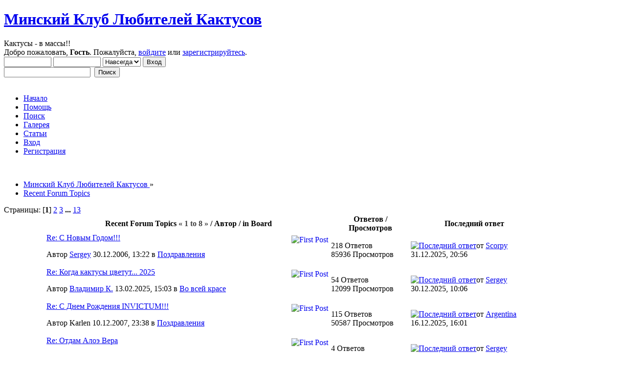

--- FILE ---
content_type: text/html; charset=UTF-8
request_url: https://astrophytum.by/
body_size: 13045
content:
<!DOCTYPE html PUBLIC "-//W3C//DTD XHTML 1.0 Transitional//EN" "http://www.w3.org/TR/xhtml1/DTD/xhtml1-transitional.dtd">
<html xmlns="http://www.w3.org/1999/xhtml">
<head>
	<link rel="stylesheet" type="text/css" href="https://astrophytum.by/Themes/default/css/index.css?fin20" />
	<link rel="stylesheet" type="text/css" href="https://astrophytum.by/Themes/default/css/webkit.css" />
	<script type="text/javascript" src="https://astrophytum.by/Themes/default/scripts/script.js?fin20"></script>
	<script type="text/javascript" src="https://astrophytum.by/Themes/default/scripts/theme.js?fin20"></script>
	<script type="text/javascript"><!-- // --><![CDATA[
		var smf_theme_url = "https://astrophytum.by/Themes/default";
		var smf_default_theme_url = "https://astrophytum.by/Themes/default";
		var smf_images_url = "https://astrophytum.by/Themes/default/images";
		var smf_scripturl = "https://astrophytum.by/index.php?PHPSESSID=nen06cdr4g5u8v6tj7k4etk7m2&amp;";
		var smf_iso_case_folding = false;
		var smf_charset = "UTF-8";
		var ajax_notification_text = "Загружается...";
		var ajax_notification_cancel_text = "Отменить";
	// ]]></script>
	<meta http-equiv="Content-Type" content="text/html; charset=UTF-8" />
	<meta name="description" content=" Минский Клуб Любителей Кактусов  - Главная страница" />
	<meta name="keywords" content="Cactaceae, суккулент, cacti, cactus, succulent, kaktus, astrophytum, кактус, форум" />
	<title> Минский Клуб Любителей Кактусов  - Главная страница</title>
	<link rel="canonical" href="https://astrophytum.by/index.php" />
	<link rel="help" href="https://astrophytum.by/index.php?PHPSESSID=nen06cdr4g5u8v6tj7k4etk7m2&amp;action=help" />
	<link rel="search" href="https://astrophytum.by/index.php?PHPSESSID=nen06cdr4g5u8v6tj7k4etk7m2&amp;action=search" />
	<link rel="contents" href="https://astrophytum.by/index.php?PHPSESSID=nen06cdr4g5u8v6tj7k4etk7m2&amp;" /><link rel="stylesheet" type="text/css" href="https://astrophytum.by/Themes/default/css/LikePosts.css" />
	<script type="text/javascript">
		function smfAutoTask()
		{
			var tempImage = new Image();
			tempImage.src = "https://astrophytum.by/index.php?PHPSESSID=nen06cdr4g5u8v6tj7k4etk7m2&amp;scheduled=task;ts=1768658400";
		}
		window.setTimeout("smfAutoTask();", 1);
	</script>
		<style type="text/css">
			.topic_table td.stickybg2
			{
			background-position: 96% 6px;
			}
			.topic_table td.lockedbg2
			{
			background-position: 96% 6px;
			}
			.topic_table td.locked_sticky2
			{
			background-position: 96% 6px;
			}
		</style>
	<link rel="stylesheet" type="text/css" id="spoiler_css" href="https://astrophytum.by/Themes/default/css/spoiler.css" />
	<link rel="stylesheet" type="text/css" href="https://astrophytum.by/Themes/default/css/scrolling.css" />
	<script type="text/javascript"><!-- // --><![CDATA[
		var _ohWidth = 480;
		var _ohHeight = 270;
	// ]]></script>
	<script type="text/javascript">!window.jQuery && document.write(unescape('%3Cscript src="//code.jquery.com/jquery-1.9.1.min.js"%3E%3C/script%3E'))</script>
	<script type="text/javascript" src="https://astrophytum.by/Themes/default/scripts/ohyoutube.min.js"></script>
	<link rel="stylesheet" type="text/css" href="https://astrophytum.by/Themes/default/css/oharaEmbed.css" />
</head>
<body>
<div id="wrapper" style="width: 100%">
	<div id="header"><div class="frame">
		<div id="top_section">
			<h1 class="forumtitle">
				<a href="https://astrophytum.by/index.php?PHPSESSID=nen06cdr4g5u8v6tj7k4etk7m2&amp;"> Минский Клуб Любителей Кактусов </a>
			</h1>
			<img id="upshrink" src="https://astrophytum.by/Themes/default/images/upshrink.png" alt="*" title="Свернуть/Развернуть" style="display: none;" />
			<div id="siteslogan" class="floatright">Кактусы - в массы!!</div>
		</div>
		<div id="upper_section" class="middletext">
			<div class="user">
				<script type="text/javascript" src="https://astrophytum.by/Themes/default/scripts/sha1.js"></script>
				<form id="guest_form" action="https://astrophytum.by/index.php?PHPSESSID=nen06cdr4g5u8v6tj7k4etk7m2&amp;action=login2" method="post" accept-charset="UTF-8"  onsubmit="hashLoginPassword(this, 'f8e3f1cd6fdd8140039ea79b151b97b3');">
					<div class="info">Добро пожаловать, <strong>Гость</strong>. Пожалуйста, <a href="https://astrophytum.by/index.php?PHPSESSID=nen06cdr4g5u8v6tj7k4etk7m2&amp;action=login">войдите</a> или <a href="https://astrophytum.by/index.php?PHPSESSID=nen06cdr4g5u8v6tj7k4etk7m2&amp;action=register">зарегистрируйтесь</a>.</div>
					<input type="text" name="user" size="10" class="input_text" />
					<input type="password" name="passwrd" size="10" class="input_password" />
					<select name="cookielength">
						<option value="60">1 час</option>
						<option value="1440">1 день</option>
						<option value="10080">1 неделя</option>
						<option value="43200">1 месяц</option>
						<option value="-1" selected="selected">Навсегда</option>
					</select>
					<input type="submit" value="Вход" class="button_submit" /><br />
					<div class="info"></div>
					<input type="hidden" name="hash_passwrd" value="" /><input type="hidden" name="a3b3861e" value="f8e3f1cd6fdd8140039ea79b151b97b3" />
				</form>
			</div>
			<div class="news normaltext">
				<form id="search_form" action="https://astrophytum.by/index.php?PHPSESSID=nen06cdr4g5u8v6tj7k4etk7m2&amp;action=search2" method="post" accept-charset="UTF-8">
					<input type="text" name="search" value="" class="input_text" />&nbsp;
					<input type="submit" name="submit" value="Поиск" class="button_submit" />
					<input type="hidden" name="advanced" value="0" /></form>
			</div>
		</div>
		<br class="clear" />
		<script type="text/javascript"><!-- // --><![CDATA[
			var oMainHeaderToggle = new smc_Toggle({
				bToggleEnabled: true,
				bCurrentlyCollapsed: false,
				aSwappableContainers: [
					'upper_section'
				],
				aSwapImages: [
					{
						sId: 'upshrink',
						srcExpanded: smf_images_url + '/upshrink.png',
						altExpanded: 'Свернуть/Развернуть',
						srcCollapsed: smf_images_url + '/upshrink2.png',
						altCollapsed: 'Свернуть/Развернуть'
					}
				],
				oThemeOptions: {
					bUseThemeSettings: false,
					sOptionName: 'collapse_header',
					sSessionVar: 'a3b3861e',
					sSessionId: 'f8e3f1cd6fdd8140039ea79b151b97b3'
				},
				oCookieOptions: {
					bUseCookie: true,
					sCookieName: 'upshrink'
				}
			});
		// ]]></script>
		<div id="main_menu">
			<ul class="dropmenu" id="menu_nav">
				<li id="button_home">
					<a class="active firstlevel" href="https://astrophytum.by/index.php?PHPSESSID=nen06cdr4g5u8v6tj7k4etk7m2&amp;">
						<span class="last firstlevel">Начало</span>
					</a>
				</li>
				<li id="button_help">
					<a class="firstlevel" href="https://astrophytum.by/index.php?PHPSESSID=nen06cdr4g5u8v6tj7k4etk7m2&amp;action=help">
						<span class="firstlevel">Помощь</span>
					</a>
				</li>
				<li id="button_search">
					<a class="firstlevel" href="https://astrophytum.by/index.php?PHPSESSID=nen06cdr4g5u8v6tj7k4etk7m2&amp;action=search">
						<span class="firstlevel">Поиск</span>
					</a>
				</li>
				<li id="button_mgallery">
					<a class="firstlevel" href="https://astrophytum.by/index.php?PHPSESSID=nen06cdr4g5u8v6tj7k4etk7m2&amp;action=mgallery">
						<span class="firstlevel">Галерея</span>
					</a>
				</li>
				<li id="button_articles">
					<a class="firstlevel" href="https://astrophytum.by/index.php?PHPSESSID=nen06cdr4g5u8v6tj7k4etk7m2&amp;action=articles">
						<span class="firstlevel">Статьи</span>
					</a>
				</li>
				<li id="button_login">
					<a class="firstlevel" href="https://astrophytum.by/index.php?PHPSESSID=nen06cdr4g5u8v6tj7k4etk7m2&amp;action=login">
						<span class="firstlevel">Вход</span>
					</a>
				</li>
				<li id="button_register">
					<a class="firstlevel" href="https://astrophytum.by/index.php?PHPSESSID=nen06cdr4g5u8v6tj7k4etk7m2&amp;action=register">
						<span class="last firstlevel">Регистрация</span>
					</a>
				</li>
			</ul>
		</div>
		<br class="clear" />
	</div></div>
	<div id="content_section"><div class="frame">
		<div id="main_content_section">
	<div class="navigate_section">
		<ul>
			<li>
				<a href="https://astrophytum.by/index.php?PHPSESSID=nen06cdr4g5u8v6tj7k4etk7m2&amp;"><span> Минский Клуб Любителей Кактусов </span></a> &#187;
			</li>
			<li class="last">
				<a href="https://astrophytum.by/index.php?PHPSESSID=nen06cdr4g5u8v6tj7k4etk7m2&amp;action=forum"><span>Recent Forum Topics</span></a>
			</li>
		</ul>
	</div>
		<div class="tborder topic_table" id="messageindex">
		<table class="table_grid" cellspacing="0">
			<thead>
				<tr class="catbg">
					<th scope="col" class="first_th" width="8%" colspan="2">&nbsp;</th><th scope="col" class="lefttext windowbg" >Recent Forum Topics <span style="color: #444;">&laquo; 1 to 8 &raquo;</span> / Автор / in Board</th>
					<th scope="col" width="15%">Ответов / Просмотров</th>
					<th scope="col" class="lefttext last_th" width="24%">Последний ответ</th>
				</tr>
			</thead>
		<div class="pagesection">
		<div class="pagelinks floatleft">Страницы: [<strong>1</strong>] <a class="navPages" href="https://astrophytum.by/index.php?PHPSESSID=nen06cdr4g5u8v6tj7k4etk7m2&amp;action=forum;start=8">2</a> <a class="navPages" href="https://astrophytum.by/index.php?PHPSESSID=nen06cdr4g5u8v6tj7k4etk7m2&amp;action=forum;start=16">3</a> <span style="font-weight: bold;" onclick="expandPages(this, 'https://astrophytum.by/index.php?action=forum;start=%1$d', 24, 96, 8);" onmouseover="this.style.cursor='pointer';"> ... </span><a class="navPages" href="https://astrophytum.by/index.php?PHPSESSID=nen06cdr4g5u8v6tj7k4etk7m2&amp;action=forum;start=96">13</a> </div>
	</div>		
				<tr>
					<td class="icon1 windowbg">
						<img src="https://astrophytum.by/Themes/default/images/topic/veryhot_post.gif" alt="" />
					</td>
					<td class="icon2 windowbg">
						<img src="https://astrophytum.by/Themes/default/images/post/xx.gif" alt="" />
					</td>					
					<td class="subject windowbg2"><a href="https://astrophytum.by/index.php/topic,188.0.html?PHPSESSID=nen06cdr4g5u8v6tj7k4etk7m2"><img style="float:right; padding: 4px;" src="https://astrophytum.by/Themes/default/images/icons/first_post.gif" alt="First Post" title="First Post" /></a><span><a href="https://astrophytum.by/index.php/topic,188.msg66127.html?PHPSESSID=nen06cdr4g5u8v6tj7k4etk7m2#new" rel="nofollow">Re: С Новым Годом!!!</a></span>	
							<p>Автор <a href="https://astrophytum.by/index.php?PHPSESSID=nen06cdr4g5u8v6tj7k4etk7m2&amp;action=profile;u=8">Sergey</a>  30.12.2006, 13:22 в <a href="https://astrophytum.by/index.php/board,17.0.html?PHPSESSID=nen06cdr4g5u8v6tj7k4etk7m2">Поздравления</a></p>
					</td>
					<td class="stats windowbg">
							218 Ответов
							<br />
							85936 Просмотров
					</td>
					<td class="lastpost windowbg2"><a href="https://astrophytum.by/index.php/topic,188.msg66127.html?PHPSESSID=nen06cdr4g5u8v6tj7k4etk7m2#msg66127"><img src="https://astrophytum.by/Themes/default/images/icons/last_post.gif" alt="Последний ответ" title="Последний ответ" /></a>от <a href="https://astrophytum.by/index.php?PHPSESSID=nen06cdr4g5u8v6tj7k4etk7m2&amp;action=profile;u=2205">Scorpy</a> <br />  31.12.2025, 20:56</span>							
					</td>
				</tr>		
				<tr>
					<td class="icon1 windowbg">
						<img src="https://astrophytum.by/Themes/default/images/topic/veryhot_post.gif" alt="" />
					</td>
					<td class="icon2 windowbg">
						<img src="https://astrophytum.by/Themes/default/images/post/clip.gif" alt="" />
					</td>					
					<td class="subject windowbg2"><a href="https://astrophytum.by/index.php/topic,2659.0.html?PHPSESSID=nen06cdr4g5u8v6tj7k4etk7m2"><img style="float:right; padding: 4px;" src="https://astrophytum.by/Themes/default/images/icons/first_post.gif" alt="First Post" title="First Post" /></a><span><a href="https://astrophytum.by/index.php/topic,2659.msg66125.html?PHPSESSID=nen06cdr4g5u8v6tj7k4etk7m2#new" rel="nofollow">Re: Когда кактусы цветут... 2025</a></span>	
							<p>Автор <a href="https://astrophytum.by/index.php?PHPSESSID=nen06cdr4g5u8v6tj7k4etk7m2&amp;action=profile;u=2544">Владимир К.</a>  13.02.2025, 15:03 в <a href="https://astrophytum.by/index.php/board,41.0.html?PHPSESSID=nen06cdr4g5u8v6tj7k4etk7m2">Во всей красе</a></p>
					</td>
					<td class="stats windowbg">
							54 Ответов
							<br />
							12099 Просмотров
					</td>
					<td class="lastpost windowbg2"><a href="https://astrophytum.by/index.php/topic,2659.msg66125.html?PHPSESSID=nen06cdr4g5u8v6tj7k4etk7m2#msg66125"><img src="https://astrophytum.by/Themes/default/images/icons/last_post.gif" alt="Последний ответ" title="Последний ответ" /></a>от <a href="https://astrophytum.by/index.php?PHPSESSID=nen06cdr4g5u8v6tj7k4etk7m2&amp;action=profile;u=8">Sergey</a> <br />  30.12.2025, 10:06</span>							
					</td>
				</tr>		
				<tr>
					<td class="icon1 windowbg">
						<img src="https://astrophytum.by/Themes/default/images/topic/veryhot_post.gif" alt="" />
					</td>
					<td class="icon2 windowbg">
						<img src="https://astrophytum.by/Themes/default/images/post/xx.gif" alt="" />
					</td>					
					<td class="subject windowbg2"><a href="https://astrophytum.by/index.php/topic,287.0.html?PHPSESSID=nen06cdr4g5u8v6tj7k4etk7m2"><img style="float:right; padding: 4px;" src="https://astrophytum.by/Themes/default/images/icons/first_post.gif" alt="First Post" title="First Post" /></a><span><a href="https://astrophytum.by/index.php/topic,287.msg66124.html?PHPSESSID=nen06cdr4g5u8v6tj7k4etk7m2#new" rel="nofollow">Re: С Днем Рождения INVICTUM!!!</a></span>	
							<p>Автор Karlen  10.12.2007, 23:38 в <a href="https://astrophytum.by/index.php/board,17.0.html?PHPSESSID=nen06cdr4g5u8v6tj7k4etk7m2">Поздравления</a></p>
					</td>
					<td class="stats windowbg">
							115 Ответов
							<br />
							50587 Просмотров
					</td>
					<td class="lastpost windowbg2"><a href="https://astrophytum.by/index.php/topic,287.msg66124.html?PHPSESSID=nen06cdr4g5u8v6tj7k4etk7m2#msg66124"><img src="https://astrophytum.by/Themes/default/images/icons/last_post.gif" alt="Последний ответ" title="Последний ответ" /></a>от <a href="https://astrophytum.by/index.php?PHPSESSID=nen06cdr4g5u8v6tj7k4etk7m2&amp;action=profile;u=510">Argentina</a> <br />  16.12.2025, 16:01</span>							
					</td>
				</tr>		
				<tr>
					<td class="icon1 windowbg">
						<img src="https://astrophytum.by/Themes/default/images/topic/normal_post.gif" alt="" />
					</td>
					<td class="icon2 windowbg">
						<img src="https://astrophytum.by/Themes/default/images/post/xx.gif" alt="" />
					</td>					
					<td class="subject windowbg2"><a href="https://astrophytum.by/index.php/topic,2510.0.html?PHPSESSID=nen06cdr4g5u8v6tj7k4etk7m2"><img style="float:right; padding: 4px;" src="https://astrophytum.by/Themes/default/images/icons/first_post.gif" alt="First Post" title="First Post" /></a><span><a href="https://astrophytum.by/index.php/topic,2510.msg66123.html?PHPSESSID=nen06cdr4g5u8v6tj7k4etk7m2#new" rel="nofollow">Re: Отдам Алоэ Вера</a></span>	
							<p>Автор <a href="https://astrophytum.by/index.php?PHPSESSID=nen06cdr4g5u8v6tj7k4etk7m2&amp;action=profile;u=8">Sergey</a>  05.04.2021, 11:46 в <a href="https://astrophytum.by/index.php/board,3.0.html?PHPSESSID=nen06cdr4g5u8v6tj7k4etk7m2">Спрос и предложение, частные объявления</a></p>
					</td>
					<td class="stats windowbg">
							4 Ответов
							<br />
							1833 Просмотров
					</td>
					<td class="lastpost windowbg2"><a href="https://astrophytum.by/index.php/topic,2510.msg66123.html?PHPSESSID=nen06cdr4g5u8v6tj7k4etk7m2#msg66123"><img src="https://astrophytum.by/Themes/default/images/icons/last_post.gif" alt="Последний ответ" title="Последний ответ" /></a>от <a href="https://astrophytum.by/index.php?PHPSESSID=nen06cdr4g5u8v6tj7k4etk7m2&amp;action=profile;u=8">Sergey</a> <br />  16.12.2025, 10:34</span>							
					</td>
				</tr>		
				<tr>
					<td class="icon1 windowbg">
						<img src="https://astrophytum.by/Themes/default/images/topic/veryhot_post.gif" alt="" />
					</td>
					<td class="icon2 windowbg">
						<img src="https://astrophytum.by/Themes/default/images/post/clip.gif" alt="" />
					</td>					
					<td class="subject windowbg2"><a href="https://astrophytum.by/index.php/topic,1143.0.html?PHPSESSID=nen06cdr4g5u8v6tj7k4etk7m2"><img style="float:right; padding: 4px;" src="https://astrophytum.by/Themes/default/images/icons/first_post.gif" alt="First Post" title="First Post" /></a><span><a href="https://astrophytum.by/index.php/topic,1143.msg66121.html?PHPSESSID=nen06cdr4g5u8v6tj7k4etk7m2#new" rel="nofollow">Re: Коллекция Scorpy</a></span>	
							<p>Автор <a href="https://astrophytum.by/index.php?PHPSESSID=nen06cdr4g5u8v6tj7k4etk7m2&amp;action=profile;u=2205">Scorpy</a>  11.01.2012, 13:20 в <a href="https://astrophytum.by/index.php/board,28.0.html?PHPSESSID=nen06cdr4g5u8v6tj7k4etk7m2">Коллекции</a></p>
					</td>
					<td class="stats windowbg">
							52 Ответов
							<br />
							38996 Просмотров
					</td>
					<td class="lastpost windowbg2"><a href="https://astrophytum.by/index.php/topic,1143.msg66121.html?PHPSESSID=nen06cdr4g5u8v6tj7k4etk7m2#msg66121"><img src="https://astrophytum.by/Themes/default/images/icons/last_post.gif" alt="Последний ответ" title="Последний ответ" /></a>от <a href="https://astrophytum.by/index.php?PHPSESSID=nen06cdr4g5u8v6tj7k4etk7m2&amp;action=profile;u=2205">Scorpy</a> <br />  09.12.2025, 20:19</span>							
					</td>
				</tr>		
				<tr>
					<td class="icon1 windowbg">
						<img src="https://astrophytum.by/Themes/default/images/topic/veryhot_post.gif" alt="" />
					</td>
					<td class="icon2 windowbg">
						<img src="https://astrophytum.by/Themes/default/images/post/xx.gif" alt="" />
					</td>					
					<td class="subject windowbg2"><a href="https://astrophytum.by/index.php/topic,779.0.html?PHPSESSID=nen06cdr4g5u8v6tj7k4etk7m2"><img style="float:right; padding: 4px;" src="https://astrophytum.by/Themes/default/images/icons/first_post.gif" alt="First Post" title="First Post" /></a><span><a href="https://astrophytum.by/index.php/topic,779.msg66115.html?PHPSESSID=nen06cdr4g5u8v6tj7k4etk7m2#new" rel="nofollow">Re: Болталка </a></span>	
							<p>Автор <a href="https://astrophytum.by/index.php?PHPSESSID=nen06cdr4g5u8v6tj7k4etk7m2&amp;action=profile;u=654">Laelia</a>  09.04.2010, 11:04 в <a href="https://astrophytum.by/index.php/board,30.0.html?PHPSESSID=nen06cdr4g5u8v6tj7k4etk7m2">Беседка</a></p>
					</td>
					<td class="stats windowbg">
							1071 Ответов
							<br />
							289688 Просмотров
					</td>
					<td class="lastpost windowbg2"><a href="https://astrophytum.by/index.php/topic,779.msg66115.html?PHPSESSID=nen06cdr4g5u8v6tj7k4etk7m2#msg66115"><img src="https://astrophytum.by/Themes/default/images/icons/last_post.gif" alt="Последний ответ" title="Последний ответ" /></a>от <a href="https://astrophytum.by/index.php?PHPSESSID=nen06cdr4g5u8v6tj7k4etk7m2&amp;action=profile;u=2205">Scorpy</a> <br />  09.12.2025, 15:58</span>							
					</td>
				</tr>		
				<tr>
					<td class="icon1 windowbg">
						<img src="https://astrophytum.by/Themes/default/images/topic/veryhot_post.gif" alt="" />
					</td>
					<td class="icon2 windowbg">
						<img src="https://astrophytum.by/Themes/default/images/post/clip.gif" alt="" />
					</td>					
					<td class="subject windowbg2"><a href="https://astrophytum.by/index.php/topic,834.0.html?PHPSESSID=nen06cdr4g5u8v6tj7k4etk7m2"><img style="float:right; padding: 4px;" src="https://astrophytum.by/Themes/default/images/icons/first_post.gif" alt="First Post" title="First Post" /></a><span><a href="https://astrophytum.by/index.php/topic,834.msg66109.html?PHPSESSID=nen06cdr4g5u8v6tj7k4etk7m2#new" rel="nofollow">Re: Насекомые</a></span>	
							<p>Автор <a href="https://astrophytum.by/index.php?PHPSESSID=nen06cdr4g5u8v6tj7k4etk7m2&amp;action=profile;u=484">Nathalie</a>  11.05.2010, 13:27 в <a href="https://astrophytum.by/index.php/board,27.0.html?PHPSESSID=nen06cdr4g5u8v6tj7k4etk7m2">Фотоклуб</a></p>
					</td>
					<td class="stats windowbg">
							161 Ответов
							<br />
							67645 Просмотров
					</td>
					<td class="lastpost windowbg2"><a href="https://astrophytum.by/index.php/topic,834.msg66109.html?PHPSESSID=nen06cdr4g5u8v6tj7k4etk7m2#msg66109"><img src="https://astrophytum.by/Themes/default/images/icons/last_post.gif" alt="Последний ответ" title="Последний ответ" /></a>от <a href="https://astrophytum.by/index.php?PHPSESSID=nen06cdr4g5u8v6tj7k4etk7m2&amp;action=profile;u=578">viache</a> <br />  02.12.2025, 11:35</span>							
					</td>
				</tr>		
				<tr>
					<td class="icon1 windowbg">
						<img src="https://astrophytum.by/Themes/default/images/topic/veryhot_post.gif" alt="" />
					</td>
					<td class="icon2 windowbg">
						<img src="https://astrophytum.by/Themes/default/images/post/xx.gif" alt="" />
					</td>					
					<td class="subject windowbg2"><a href="https://astrophytum.by/index.php/topic,1563.0.html?PHPSESSID=nen06cdr4g5u8v6tj7k4etk7m2"><img style="float:right; padding: 4px;" src="https://astrophytum.by/Themes/default/images/icons/first_post.gif" alt="First Post" title="First Post" /></a><span><a href="https://astrophytum.by/index.php/topic,1563.msg66105.html?PHPSESSID=nen06cdr4g5u8v6tj7k4etk7m2#new" rel="nofollow">Re: С Днем рождения, Sozertsatel !</a></span>	
							<p>Автор <a href="https://astrophytum.by/index.php?PHPSESSID=nen06cdr4g5u8v6tj7k4etk7m2&amp;action=profile;u=510">Argentina</a>  27.11.2013, 21:35 в <a href="https://astrophytum.by/index.php/board,17.0.html?PHPSESSID=nen06cdr4g5u8v6tj7k4etk7m2">Поздравления</a></p>
					</td>
					<td class="stats windowbg">
							133 Ответов
							<br />
							48642 Просмотров
					</td>
					<td class="lastpost windowbg2"><a href="https://astrophytum.by/index.php/topic,1563.msg66105.html?PHPSESSID=nen06cdr4g5u8v6tj7k4etk7m2#msg66105"><img src="https://astrophytum.by/Themes/default/images/icons/last_post.gif" alt="Последний ответ" title="Последний ответ" /></a>от <a href="https://astrophytum.by/index.php?PHPSESSID=nen06cdr4g5u8v6tj7k4etk7m2&amp;action=profile;u=2655">Asshur</a> <br />  26.11.2025, 22:45</span>							
					</td>
				</tr>	
		</table>
</div><br />
	<div id="posting_icons" class="floatleft">
		<ul class="reset"></li>
			<li class="floatleft"><img src="https://astrophytum.by/Themes/default/images/topic/normal_post.gif" alt="" align="middle" /> Обычная тема</li>
			<li class="floatleft"><img src="https://astrophytum.by/Themes/default/images/topic/hot_post.gif" alt="" align="middle" /> Hot Topic</li>
			<li class="floatleft"><img src="https://astrophytum.by/Themes/default/images/topic/veryhot_post.gif" alt="" align="middle" /> Very Hot Topic</li>
			<li class="floatleft"><img src="https://astrophytum.by/Themes/default/images/icons/quick_lock.gif" alt="" align="middle" /> Заблокированная тема<br /></li>
			<li class="floatleft"><img src="https://astrophytum.by/Themes/default/images/icons/quick_sticky.gif" alt="" align="middle" /> Прикрепленная тема<br /></li>
			<li class="floatleft"><img src="https://astrophytum.by/Themes/default/images/topic/normal_poll.gif" alt="" align="middle" /> Голосование</li>
		</ul>
	</div><span class="clear upperframe"></span>
	<div id="sc_top"></div>
	<div id="boardindex_table">
		<table class="table_list">
			<tbody class="header" id="category_1">
				<tr>
					<td colspan="4">
						<div class="cat_bar">
							<h3 class="catbg">
								<a id="c1"></a>О сайте и форуме
							</h3>
						</div>
					</td>
				</tr>
			</tbody>
			<tbody class="content" id="category_1_boards">
				<tr id="board_8" class="windowbg2">
					<td class="icon windowbg">
						<a href="https://astrophytum.by/index.php/board,8.0.html?PHPSESSID=nen06cdr4g5u8v6tj7k4etk7m2">
							<img src="https://astrophytum.by/Themes/default/images/off.png" alt="Нет новых сообщений" title="Нет новых сообщений" />
						</a>
					</td>
					<td class="info">
						<a class="subject" href="https://astrophytum.by/index.php/board,8.0.html?PHPSESSID=nen06cdr4g5u8v6tj7k4etk7m2" name="b8">Новости сайта</a>

						<p>Здесь о всех изменениях сайта.</p>
						<p class="moderators">Модератор: <a href="https://astrophytum.by/index.php?PHPSESSID=nen06cdr4g5u8v6tj7k4etk7m2&amp;action=profile;u=510" title="Модератор">Argentina</a></p>
					</td>
					<td class="stats windowbg">
						<p>420 Сообщений <br />
						9 Тем
						</p>
					</td>
					<td class="lastpost">
						<p><strong>Последний ответ</strong>  от <a href="https://astrophytum.by/index.php?PHPSESSID=nen06cdr4g5u8v6tj7k4etk7m2&amp;action=profile;u=2878">Александ</a><br />
						в <a href="https://astrophytum.by/index.php/topic,2670.msg66060.html?PHPSESSID=nen06cdr4g5u8v6tj7k4etk7m2#new" title="Re: Что будет с сайтом">Re: Что будет с...</a><br />
						 01.10.2025, 19:39
						</p>
					</td>
				</tr>
				<tr id="board_5" class="windowbg2">
					<td class="icon windowbg" rowspan="2">
						<a href="https://astrophytum.by/index.php/board,5.0.html?PHPSESSID=nen06cdr4g5u8v6tj7k4etk7m2">
							<img src="https://astrophytum.by/Themes/default/images/off.png" alt="Нет новых сообщений" title="Нет новых сообщений" />
						</a>
					</td>
					<td class="info">
						<a class="subject" href="https://astrophytum.by/index.php/board,5.0.html?PHPSESSID=nen06cdr4g5u8v6tj7k4etk7m2" name="b5">Правила форума и разделов</a>

						<p>Читать ВСЕМ!!! </p>
						<p class="moderators">Модератор: <a href="https://astrophytum.by/index.php?PHPSESSID=nen06cdr4g5u8v6tj7k4etk7m2&amp;action=profile;u=510" title="Модератор">Argentina</a></p>
					</td>
					<td class="stats windowbg">
						<p>68 Сообщений <br />
						4 Тем
						</p>
					</td>
					<td class="lastpost">
						<p><strong>Последний ответ</strong>  от <a href="https://astrophytum.by/index.php?PHPSESSID=nen06cdr4g5u8v6tj7k4etk7m2&amp;action=profile;u=510">Argentina</a><br />
						в <a href="https://astrophytum.by/index.php/topic,1651.msg55617.html?PHPSESSID=nen06cdr4g5u8v6tj7k4etk7m2#new" title="Re: Санкции - предупреждения, баны и проч.">Re: Санкции - п�...</a><br />
						 29.06.2018, 13:41
						</p>
					</td>
				</tr>
					<tr id="board_5_children">
						<td colspan="3" class="children windowbg">
							<strong>Подразделы</strong>: <a href="https://astrophytum.by/index.php/board,6.0.html?PHPSESSID=nen06cdr4g5u8v6tj7k4etk7m2" title="Нет новых сообщений (Тем: 1, Сообщений: 3)">Правила Частных коллекций</a>
						</td>
					</tr>
				<tr id="board_1" class="windowbg2">
					<td class="icon windowbg">
						<a href="https://astrophytum.by/index.php/board,1.0.html?PHPSESSID=nen06cdr4g5u8v6tj7k4etk7m2">
							<img src="https://astrophytum.by/Themes/default/images/off.png" alt="Нет новых сообщений" title="Нет новых сообщений" />
						</a>
					</td>
					<td class="info">
						<a class="subject" href="https://astrophytum.by/index.php/board,1.0.html?PHPSESSID=nen06cdr4g5u8v6tj7k4etk7m2" name="b1">О сайте</a>

						<p>Ваши мнения и предложения о нашем сайте.</p>
						<p class="moderators">Модератор: <a href="https://astrophytum.by/index.php?PHPSESSID=nen06cdr4g5u8v6tj7k4etk7m2&amp;action=profile;u=510" title="Модератор">Argentina</a></p>
					</td>
					<td class="stats windowbg">
						<p>231 Сообщений <br />
						6 Тем
						</p>
					</td>
					<td class="lastpost">
						<p><strong>Последний ответ</strong>  от <a href="https://astrophytum.by/index.php?PHPSESSID=nen06cdr4g5u8v6tj7k4etk7m2&amp;action=profile;u=8">Sergey</a><br />
						в <a href="https://astrophytum.by/index.php/topic,747.msg65636.html?PHPSESSID=nen06cdr4g5u8v6tj7k4etk7m2#new" title="Re: Проблемы после обновления">Re: Проблемы п�...</a><br />
						 10.02.2025, 15:02
						</p>
					</td>
				</tr>
				<tr id="board_7" class="windowbg2">
					<td class="icon windowbg">
						<a href="https://astrophytum.by/index.php/board,7.0.html?PHPSESSID=nen06cdr4g5u8v6tj7k4etk7m2">
							<img src="https://astrophytum.by/Themes/default/images/off.png" alt="Нет новых сообщений" title="Нет новых сообщений" />
						</a>
					</td>
					<td class="info">
						<a class="subject" href="https://astrophytum.by/index.php/board,7.0.html?PHPSESSID=nen06cdr4g5u8v6tj7k4etk7m2" name="b7">О форуме</a>

						<p>Ваши предложения и дополнения к форуму</p>
						<p class="moderators">Модератор: <a href="https://astrophytum.by/index.php?PHPSESSID=nen06cdr4g5u8v6tj7k4etk7m2&amp;action=profile;u=510" title="Модератор">Argentina</a></p>
					</td>
					<td class="stats windowbg">
						<p>525 Сообщений <br />
						10 Тем
						</p>
					</td>
					<td class="lastpost">
						<p><strong>Последний ответ</strong>  от <a href="https://astrophytum.by/index.php?PHPSESSID=nen06cdr4g5u8v6tj7k4etk7m2&amp;action=profile;u=8">Sergey</a><br />
						в <a href="https://astrophytum.by/index.php/topic,1349.msg65633.html?PHPSESSID=nen06cdr4g5u8v6tj7k4etk7m2#new" title="Re: Как разместить фото в галерее и затем на форуме">Re: Как размес�...</a><br />
						 07.02.2025, 14:35
						</p>
					</td>
				</tr>
				<tr id="board_45" class="windowbg2">
					<td class="icon windowbg">
						<a href="https://astrophytum.by/index.php/board,45.0.html?PHPSESSID=nen06cdr4g5u8v6tj7k4etk7m2">
							<img src="https://astrophytum.by/Themes/default/images/off.png" alt="Нет новых сообщений" title="Нет новых сообщений" />
						</a>
					</td>
					<td class="info">
						<a class="subject" href="https://astrophytum.by/index.php/board,45.0.html?PHPSESSID=nen06cdr4g5u8v6tj7k4etk7m2" name="b45">Приятно познакомиться... :)</a>

						<p></p>
						<p class="moderators">Модераторы: <a href="https://astrophytum.by/index.php?PHPSESSID=nen06cdr4g5u8v6tj7k4etk7m2&amp;action=profile;u=484" title="Модератор">Nathalie</a>, <a href="https://astrophytum.by/index.php?PHPSESSID=nen06cdr4g5u8v6tj7k4etk7m2&amp;action=profile;u=510" title="Модератор">Argentina</a></p>
					</td>
					<td class="stats windowbg">
						<p>534 Сообщений <br />
						4 Тем
						</p>
					</td>
					<td class="lastpost">
						<p><strong>Последний ответ</strong>  от <a href="https://astrophytum.by/index.php?PHPSESSID=nen06cdr4g5u8v6tj7k4etk7m2&amp;action=profile;u=2878">Александ</a><br />
						в <a href="https://astrophytum.by/index.php/topic,481.msg65611.html?PHPSESSID=nen06cdr4g5u8v6tj7k4etk7m2#new" title="Re: Здравствуйте всем!">Re: Здравствуй...</a><br />
						 03.02.2025, 18:12
						</p>
					</td>
				</tr>
			</tbody>
			<tbody class="divider">
				<tr>
					<td colspan="4"></td>
				</tr>
			</tbody>
			<tbody class="header" id="category_3">
				<tr>
					<td colspan="4">
						<div class="cat_bar">
							<h3 class="catbg">
								<a id="c3"></a>О кактусах
							</h3>
						</div>
					</td>
				</tr>
			</tbody>
			<tbody class="content" id="category_3_boards">
				<tr id="board_35" class="windowbg2">
					<td class="icon windowbg" rowspan="2">
						<a href="https://astrophytum.by/index.php/board,35.0.html?PHPSESSID=nen06cdr4g5u8v6tj7k4etk7m2">
							<img src="https://astrophytum.by/Themes/default/images/off.png" alt="Нет новых сообщений" title="Нет новых сообщений" />
						</a>
					</td>
					<td class="info">
						<a class="subject" href="https://astrophytum.by/index.php/board,35.0.html?PHPSESSID=nen06cdr4g5u8v6tj7k4etk7m2" name="b35">Они такие разные...</a>

						<p>Обсуждение отдельных родов, видов</p>
						<p class="moderators">Модераторы: <a href="https://astrophytum.by/index.php?PHPSESSID=nen06cdr4g5u8v6tj7k4etk7m2&amp;action=profile;u=484" title="Модератор">Nathalie</a>, <a href="https://astrophytum.by/index.php?PHPSESSID=nen06cdr4g5u8v6tj7k4etk7m2&amp;action=profile;u=510" title="Модератор">Argentina</a></p>
					</td>
					<td class="stats windowbg">
						<p>3000 Сообщений <br />
						207 Тем
						</p>
					</td>
					<td class="lastpost">
						<p><strong>Последний ответ</strong>  от <a href="https://astrophytum.by/index.php?PHPSESSID=nen06cdr4g5u8v6tj7k4etk7m2&amp;action=profile;u=997">alexander</a><br />
						в <a href="https://astrophytum.by/index.php/topic,2111.msg65826.html?PHPSESSID=nen06cdr4g5u8v6tj7k4etk7m2#new" title="Re: Melocactus ernestii, Vaupel">Re: Melocactus ernestii,...</a><br />
						 16.07.2025, 16:31
						</p>
					</td>
				</tr>
					<tr id="board_35_children">
						<td colspan="3" class="children windowbg">
							<strong>Подразделы</strong>: <a href="https://astrophytum.by/index.php/board,63.0.html?PHPSESSID=nen06cdr4g5u8v6tj7k4etk7m2" title="Нет новых сообщений (Тем: 2, Сообщений: 10)">Acanthocalycium Backeb.</a>, <a href="https://astrophytum.by/index.php/board,64.0.html?PHPSESSID=nen06cdr4g5u8v6tj7k4etk7m2" title="Нет новых сообщений (Тем: 5, Сообщений: 51)">Ariocarpus Scheidw.</a>, <a href="https://astrophytum.by/index.php/board,61.0.html?PHPSESSID=nen06cdr4g5u8v6tj7k4etk7m2" title="Нет новых сообщений (Тем: 6, Сообщений: 129)">Astrophytum Lem.</a>, <a href="https://astrophytum.by/index.php/board,65.0.html?PHPSESSID=nen06cdr4g5u8v6tj7k4etk7m2" title="Нет новых сообщений (Тем: 1, Сообщений: 13)">Copiapoa Br.&amp;R.</a>, <a href="https://astrophytum.by/index.php/board,66.0.html?PHPSESSID=nen06cdr4g5u8v6tj7k4etk7m2" title="Нет новых сообщений (Тем: 5, Сообщений: 88)">Coryphantha (Engelm.)Lem.</a>, <a href="https://astrophytum.by/index.php/board,68.0.html?PHPSESSID=nen06cdr4g5u8v6tj7k4etk7m2" title="Нет новых сообщений (Тем: 4, Сообщений: 112)">Echinocactus Link&amp;Otto</a>, <a href="https://astrophytum.by/index.php/board,69.0.html?PHPSESSID=nen06cdr4g5u8v6tj7k4etk7m2" title="Нет новых сообщений (Тем: 5, Сообщений: 24)">Echinocereus Engelm.</a>, <a href="https://astrophytum.by/index.php/board,70.0.html?PHPSESSID=nen06cdr4g5u8v6tj7k4etk7m2" title="Нет новых сообщений (Тем: 9, Сообщений: 134)">Echinopsis Zucc.</a>, <a href="https://astrophytum.by/index.php/board,72.0.html?PHPSESSID=nen06cdr4g5u8v6tj7k4etk7m2" title="Нет новых сообщений (Тем: 1, Сообщений: 4)">Epithelantha Web.ex Br.&amp;R.</a>, <a href="https://astrophytum.by/index.php/board,67.0.html?PHPSESSID=nen06cdr4g5u8v6tj7k4etk7m2" title="Нет новых сообщений (Тем: 7, Сообщений: 66)">Eriosyce Phil.</a>, <a href="https://astrophytum.by/index.php/board,73.0.html?PHPSESSID=nen06cdr4g5u8v6tj7k4etk7m2" title="Нет новых сообщений (Тем: 1, Сообщений: 1)">Escobaria Br.&amp; R.</a>, <a href="https://astrophytum.by/index.php/board,74.0.html?PHPSESSID=nen06cdr4g5u8v6tj7k4etk7m2" title="Нет новых сообщений (Тем: 6, Сообщений: 31)">Ferocactus Br.&amp; R.</a>, <a href="https://astrophytum.by/index.php/board,71.0.html?PHPSESSID=nen06cdr4g5u8v6tj7k4etk7m2" title="Нет новых сообщений (Тем: 48, Сообщений: 522)">Gymnocalycium Pfeiff.ex Mitt.</a>, <a href="https://astrophytum.by/index.php/board,75.0.html?PHPSESSID=nen06cdr4g5u8v6tj7k4etk7m2" title="Нет новых сообщений (Тем: 1, Сообщений: 28)">Leuchtenbergia Hook</a>, <a href="https://astrophytum.by/index.php/board,55.0.html?PHPSESSID=nen06cdr4g5u8v6tj7k4etk7m2" title="Нет новых сообщений (Тем: 24, Сообщений: 289)">Mammillaria Haw.</a>, <a href="https://astrophytum.by/index.php/board,77.0.html?PHPSESSID=nen06cdr4g5u8v6tj7k4etk7m2" title="Нет новых сообщений (Тем: 5, Сообщений: 11)">Melocactus Link&amp;Otto</a>, <a href="https://astrophytum.by/index.php/board,78.0.html?PHPSESSID=nen06cdr4g5u8v6tj7k4etk7m2" title="Нет новых сообщений (Тем: 1, Сообщений: 7)">Obregonia Fric</a>, <a href="https://astrophytum.by/index.php/board,62.0.html?PHPSESSID=nen06cdr4g5u8v6tj7k4etk7m2" title="Нет новых сообщений (Тем: 12, Сообщений: 57)">Parodia Speg.</a>, <a href="https://astrophytum.by/index.php/board,79.0.html?PHPSESSID=nen06cdr4g5u8v6tj7k4etk7m2" title="Нет новых сообщений (Тем: 1, Сообщений: 2)">Pelecyphora Ehrenb.</a>, <a href="https://astrophytum.by/index.php/board,80.0.html?PHPSESSID=nen06cdr4g5u8v6tj7k4etk7m2" title="Нет новых сообщений (Тем: 7, Сообщений: 27)">Rebutia K.Sch.</a>, <a href="https://astrophytum.by/index.php/board,81.0.html?PHPSESSID=nen06cdr4g5u8v6tj7k4etk7m2" title="Нет новых сообщений (Тем: 5, Сообщений: 17)">Stenocactus (K.Sch.)Hill</a>, <a href="https://astrophytum.by/index.php/board,83.0.html?PHPSESSID=nen06cdr4g5u8v6tj7k4etk7m2" title="Нет новых сообщений (Тем: 1, Сообщений: 5)">Sulcorebutia Backbg., 1951</a>, <a href="https://astrophytum.by/index.php/board,76.0.html?PHPSESSID=nen06cdr4g5u8v6tj7k4etk7m2" title="Нет новых сообщений (Тем: 6, Сообщений: 44)">Thelocactus (K.Schum.) Britton et Rose (1922)</a>, <a href="https://astrophytum.by/index.php/board,56.0.html?PHPSESSID=nen06cdr4g5u8v6tj7k4etk7m2" title="Нет новых сообщений (Тем: 11, Сообщений: 254)">Turbinicarpus  (Backeb.) Buxb. &amp; Backeb.</a>, <a href="https://astrophytum.by/index.php/board,82.0.html?PHPSESSID=nen06cdr4g5u8v6tj7k4etk7m2" title="Нет новых сообщений (Тем: 1, Сообщений: 15)">Uebelmannia Buin.</a>
						</td>
					</tr>
				<tr id="board_36" class="windowbg2">
					<td class="icon windowbg">
						<a href="https://astrophytum.by/index.php/board,36.0.html?PHPSESSID=nen06cdr4g5u8v6tj7k4etk7m2">
							<img src="https://astrophytum.by/Themes/default/images/off.png" alt="Нет новых сообщений" title="Нет новых сообщений" />
						</a>
					</td>
					<td class="info">
						<a class="subject" href="https://astrophytum.by/index.php/board,36.0.html?PHPSESSID=nen06cdr4g5u8v6tj7k4etk7m2" name="b36">Общий уход</a>

						<p>Почва, посуда, полив и т.д. ...</p>
						<p class="moderators">Модераторы: <a href="https://astrophytum.by/index.php?PHPSESSID=nen06cdr4g5u8v6tj7k4etk7m2&amp;action=profile;u=484" title="Модератор">Nathalie</a>, <a href="https://astrophytum.by/index.php?PHPSESSID=nen06cdr4g5u8v6tj7k4etk7m2&amp;action=profile;u=510" title="Модератор">Argentina</a></p>
					</td>
					<td class="stats windowbg">
						<p>2788 Сообщений <br />
						40 Тем
						</p>
					</td>
					<td class="lastpost">
						<p><strong>Последний ответ</strong>  от <a href="https://astrophytum.by/index.php?PHPSESSID=nen06cdr4g5u8v6tj7k4etk7m2&amp;action=profile;u=3439">Thanx</a><br />
						в <a href="https://astrophytum.by/index.php/topic,1260.msg65841.html?PHPSESSID=nen06cdr4g5u8v6tj7k4etk7m2#new" title="Re: Корни">Re: Корни</a><br />
						 12.08.2025, 18:11
						</p>
					</td>
				</tr>
				<tr id="board_37" class="windowbg2">
					<td class="icon windowbg">
						<a href="https://astrophytum.by/index.php/board,37.0.html?PHPSESSID=nen06cdr4g5u8v6tj7k4etk7m2">
							<img src="https://astrophytum.by/Themes/default/images/off.png" alt="Нет новых сообщений" title="Нет новых сообщений" />
						</a>
					</td>
					<td class="info">
						<a class="subject" href="https://astrophytum.by/index.php/board,37.0.html?PHPSESSID=nen06cdr4g5u8v6tj7k4etk7m2" name="b37">Как посеешь, так взойдет...</a>

						<p>Посевная и все сопутствующие "радости"</p>
						<p class="moderators">Модератор: <a href="https://astrophytum.by/index.php?PHPSESSID=nen06cdr4g5u8v6tj7k4etk7m2&amp;action=profile;u=484" title="Модератор">Nathalie</a></p>
					</td>
					<td class="stats windowbg">
						<p>1958 Сообщений <br />
						38 Тем
						</p>
					</td>
					<td class="lastpost">
						<p><strong>Последний ответ</strong>  от <a href="https://astrophytum.by/index.php?PHPSESSID=nen06cdr4g5u8v6tj7k4etk7m2&amp;action=profile;u=2878">Александ</a><br />
						в <a href="https://astrophytum.by/index.php/topic,2651.msg65595.html?PHPSESSID=nen06cdr4g5u8v6tj7k4etk7m2#new" title="Re: Предлагаю семена в основном чилийцы (Новак). И другие .">Re: Предлагаю �...</a><br />
						 30.01.2025, 18:44
						</p>
					</td>
				</tr>
				<tr id="board_38" class="windowbg2">
					<td class="icon windowbg">
						<a href="https://astrophytum.by/index.php/board,38.0.html?PHPSESSID=nen06cdr4g5u8v6tj7k4etk7m2">
							<img src="https://astrophytum.by/Themes/default/images/off.png" alt="Нет новых сообщений" title="Нет новых сообщений" />
						</a>
					</td>
					<td class="info">
						<a class="subject" href="https://astrophytum.by/index.php/board,38.0.html?PHPSESSID=nen06cdr4g5u8v6tj7k4etk7m2" name="b38">Враг не дремлет</a>

						<p>Болезни и вредители</p>
						<p class="moderators">Модераторы: <a href="https://astrophytum.by/index.php?PHPSESSID=nen06cdr4g5u8v6tj7k4etk7m2&amp;action=profile;u=484" title="Модератор">Nathalie</a>, <a href="https://astrophytum.by/index.php?PHPSESSID=nen06cdr4g5u8v6tj7k4etk7m2&amp;action=profile;u=510" title="Модератор">Argentina</a></p>
					</td>
					<td class="stats windowbg">
						<p>1625 Сообщений <br />
						43 Тем
						</p>
					</td>
					<td class="lastpost">
						<p><strong>Последний ответ</strong>  от <a href="https://astrophytum.by/index.php?PHPSESSID=nen06cdr4g5u8v6tj7k4etk7m2&amp;action=profile;u=2544">Владимир К.</a><br />
						в <a href="https://astrophytum.by/index.php/topic,2641.msg65365.html?PHPSESSID=nen06cdr4g5u8v6tj7k4etk7m2#new" title="Re: В любой непонятной ситуации - фунгицид?">Re: В любой неп...</a><br />
						 13.10.2024, 16:32
						</p>
					</td>
				</tr>
				<tr id="board_39" class="windowbg2">
					<td class="icon windowbg">
						<a href="https://astrophytum.by/index.php/board,39.0.html?PHPSESSID=nen06cdr4g5u8v6tj7k4etk7m2">
							<img src="https://astrophytum.by/Themes/default/images/off.png" alt="Нет новых сообщений" title="Нет новых сообщений" />
						</a>
					</td>
					<td class="info">
						<a class="subject" href="https://astrophytum.by/index.php/board,39.0.html?PHPSESSID=nen06cdr4g5u8v6tj7k4etk7m2" name="b39">Как его зовут?</a>

						<p>Определение незнакомцев</p>
						<p class="moderators">Модераторы: <a href="https://astrophytum.by/index.php?PHPSESSID=nen06cdr4g5u8v6tj7k4etk7m2&amp;action=profile;u=484" title="Модератор">Nathalie</a>, <a href="https://astrophytum.by/index.php?PHPSESSID=nen06cdr4g5u8v6tj7k4etk7m2&amp;action=profile;u=510" title="Модератор">Argentina</a></p>
					</td>
					<td class="stats windowbg">
						<p>2596 Сообщений <br />
						62 Тем
						</p>
					</td>
					<td class="lastpost">
						<p><strong>Последний ответ</strong>  от <a href="https://astrophytum.by/index.php?PHPSESSID=nen06cdr4g5u8v6tj7k4etk7m2&amp;action=profile;u=3814">Vadim_</a><br />
						в <a href="https://astrophytum.by/index.php/topic,237.msg66038.html?PHPSESSID=nen06cdr4g5u8v6tj7k4etk7m2#new" title="Re: Определение &quot;незнакомцев&quot;">Re: Определени...</a><br />
						 24.09.2025, 22:42
						</p>
					</td>
				</tr>
				<tr id="board_40" class="windowbg2">
					<td class="icon windowbg">
						<a href="https://astrophytum.by/index.php/board,40.0.html?PHPSESSID=nen06cdr4g5u8v6tj7k4etk7m2">
							<img src="https://astrophytum.by/Themes/default/images/off.png" alt="Нет новых сообщений" title="Нет новых сообщений" />
						</a>
					</td>
					<td class="info">
						<a class="subject" href="https://astrophytum.by/index.php/board,40.0.html?PHPSESSID=nen06cdr4g5u8v6tj7k4etk7m2" name="b40">Мастер-класс</a>

						<p>Обмен опытом</p>
						<p class="moderators">Модераторы: <a href="https://astrophytum.by/index.php?PHPSESSID=nen06cdr4g5u8v6tj7k4etk7m2&amp;action=profile;u=484" title="Модератор">Nathalie</a>, <a href="https://astrophytum.by/index.php?PHPSESSID=nen06cdr4g5u8v6tj7k4etk7m2&amp;action=profile;u=510" title="Модератор">Argentina</a></p>
					</td>
					<td class="stats windowbg">
						<p>1375 Сообщений <br />
						20 Тем
						</p>
					</td>
					<td class="lastpost">
						<p><strong>Последний ответ</strong>  от <a href="https://astrophytum.by/index.php?PHPSESSID=nen06cdr4g5u8v6tj7k4etk7m2&amp;action=profile;u=3729">Im_off</a><br />
						в <a href="https://astrophytum.by/index.php/topic,1615.msg65696.html?PHPSESSID=nen06cdr4g5u8v6tj7k4etk7m2#new" title="Re: Прививка зародышей кактусов">Re: Прививка з�...</a><br />
						 19.03.2025, 15:33
						</p>
					</td>
				</tr>
				<tr id="board_41" class="windowbg2">
					<td class="icon windowbg">
						<a href="https://astrophytum.by/index.php/board,41.0.html?PHPSESSID=nen06cdr4g5u8v6tj7k4etk7m2">
							<img src="https://astrophytum.by/Themes/default/images/off.png" alt="Нет новых сообщений" title="Нет новых сообщений" />
						</a>
					</td>
					<td class="info">
						<a class="subject" href="https://astrophytum.by/index.php/board,41.0.html?PHPSESSID=nen06cdr4g5u8v6tj7k4etk7m2" name="b41">Во всей красе</a>

						<p>Фотографии кактусов, сеянцев...</p>
						<p class="moderators">Модераторы: <a href="https://astrophytum.by/index.php?PHPSESSID=nen06cdr4g5u8v6tj7k4etk7m2&amp;action=profile;u=484" title="Модератор">Nathalie</a>, <a href="https://astrophytum.by/index.php?PHPSESSID=nen06cdr4g5u8v6tj7k4etk7m2&amp;action=profile;u=510" title="Модератор">Argentina</a></p>
					</td>
					<td class="stats windowbg">
						<p>15275 Сообщений <br />
						42 Тем
						</p>
					</td>
					<td class="lastpost">
						<p><strong>Последний ответ</strong>  от <a href="https://astrophytum.by/index.php?PHPSESSID=nen06cdr4g5u8v6tj7k4etk7m2&amp;action=profile;u=8">Sergey</a><br />
						в <a href="https://astrophytum.by/index.php/topic,2659.msg66125.html?PHPSESSID=nen06cdr4g5u8v6tj7k4etk7m2#new" title="Re: Когда кактусы цветут... 2025">Re: Когда какт�...</a><br />
						 30.12.2025, 10:06
						</p>
					</td>
				</tr>
				<tr id="board_50" class="windowbg2">
					<td class="icon windowbg">
						<a href="https://astrophytum.by/index.php/board,50.0.html?PHPSESSID=nen06cdr4g5u8v6tj7k4etk7m2">
							<img src="https://astrophytum.by/Themes/default/images/off.png" alt="Нет новых сообщений" title="Нет новых сообщений" />
						</a>
					</td>
					<td class="info">
						<a class="subject" href="https://astrophytum.by/index.php/board,50.0.html?PHPSESSID=nen06cdr4g5u8v6tj7k4etk7m2" name="b50">Век живи - век учись... </a>

						<p>Литература по кактусам и о кактусах.... :)</p>
						<p class="moderators">Модератор: <a href="https://astrophytum.by/index.php?PHPSESSID=nen06cdr4g5u8v6tj7k4etk7m2&amp;action=profile;u=510" title="Модератор">Argentina</a></p>
					</td>
					<td class="stats windowbg">
						<p>238 Сообщений <br />
						13 Тем
						</p>
					</td>
					<td class="lastpost">
						<p><strong>Последний ответ</strong>  от <a href="https://astrophytum.by/index.php?PHPSESSID=nen06cdr4g5u8v6tj7k4etk7m2&amp;action=profile;u=2510">bumerang</a><br />
						в <a href="https://astrophytum.by/index.php/topic,2200.msg65546.html?PHPSESSID=nen06cdr4g5u8v6tj7k4etk7m2#new" title="Re: Закажем книгу?">Re: Закажем кн�...</a><br />
						 12.12.2024, 15:30
						</p>
					</td>
				</tr>
				<tr id="board_42" class="windowbg2">
					<td class="icon windowbg">
						<a href="https://astrophytum.by/index.php/board,42.0.html?PHPSESSID=nen06cdr4g5u8v6tj7k4etk7m2">
							<img src="https://astrophytum.by/Themes/default/images/off.png" alt="Нет новых сообщений" title="Нет новых сообщений" />
						</a>
					</td>
					<td class="info">
						<a class="subject" href="https://astrophytum.by/index.php/board,42.0.html?PHPSESSID=nen06cdr4g5u8v6tj7k4etk7m2" name="b42">Сделай сам</a>

						<p>Про разные самоделки и полезные приспособления, облегчающие жизнь простым кактусистам...</p>
						<p class="moderators">Модераторы: <a href="https://astrophytum.by/index.php?PHPSESSID=nen06cdr4g5u8v6tj7k4etk7m2&amp;action=profile;u=484" title="Модератор">Nathalie</a>, <a href="https://astrophytum.by/index.php?PHPSESSID=nen06cdr4g5u8v6tj7k4etk7m2&amp;action=profile;u=510" title="Модератор">Argentina</a></p>
					</td>
					<td class="stats windowbg">
						<p>290 Сообщений <br />
						9 Тем
						</p>
					</td>
					<td class="lastpost">
						<p><strong>Последний ответ</strong>  от <a href="https://astrophytum.by/index.php?PHPSESSID=nen06cdr4g5u8v6tj7k4etk7m2&amp;action=profile;u=2205">Scorpy</a><br />
						в <a href="https://astrophytum.by/index.php/topic,2562.msg63251.html?PHPSESSID=nen06cdr4g5u8v6tj7k4etk7m2#new" title="Re: Сито">Re: Сито</a><br />
						 31.05.2023, 10:07
						</p>
					</td>
				</tr>
				<tr id="board_43" class="windowbg2">
					<td class="icon windowbg">
						<a href="https://astrophytum.by/index.php/board,43.0.html?PHPSESSID=nen06cdr4g5u8v6tj7k4etk7m2">
							<img src="https://astrophytum.by/Themes/default/images/off.png" alt="Нет новых сообщений" title="Нет новых сообщений" />
						</a>
					</td>
					<td class="info">
						<a class="subject" href="https://astrophytum.by/index.php/board,43.0.html?PHPSESSID=nen06cdr4g5u8v6tj7k4etk7m2" name="b43">Кактусов много не бывает... :) </a>

						<p>Коллективные заказы кактусов, суккулентов, семян и сопутствующих товаров... Ссылки на места, где всё это можно заказать.</p>
						<p class="moderators">Модераторы: <a href="https://astrophytum.by/index.php?PHPSESSID=nen06cdr4g5u8v6tj7k4etk7m2&amp;action=profile;u=484" title="Модератор">Nathalie</a>, <a href="https://astrophytum.by/index.php?PHPSESSID=nen06cdr4g5u8v6tj7k4etk7m2&amp;action=profile;u=510" title="Модератор">Argentina</a></p>
					</td>
					<td class="stats windowbg">
						<p>2481 Сообщений <br />
						110 Тем
						</p>
					</td>
					<td class="lastpost">
						<p><strong>Последний ответ</strong>  от <a href="https://astrophytum.by/index.php?PHPSESSID=nen06cdr4g5u8v6tj7k4etk7m2&amp;action=profile;u=8">Sergey</a><br />
						в <a href="https://astrophytum.by/index.php/topic,2430.msg62083.html?PHPSESSID=nen06cdr4g5u8v6tj7k4etk7m2#new" title="Re: !! Заказ семян у Павличека, Новака, Мышака (по 5 ноября 2019)">Re: !! Заказ сем...</a><br />
						 07.08.2021, 09:33
						</p>
					</td>
				</tr>
				<tr id="board_46" class="windowbg2">
					<td class="icon windowbg">
						<a href="https://astrophytum.by/index.php/board,46.0.html?PHPSESSID=nen06cdr4g5u8v6tj7k4etk7m2">
							<img src="https://astrophytum.by/Themes/default/images/off.png" alt="Нет новых сообщений" title="Нет новых сообщений" />
						</a>
					</td>
					<td class="info">
						<a class="subject" href="https://astrophytum.by/index.php/board,46.0.html?PHPSESSID=nen06cdr4g5u8v6tj7k4etk7m2" name="b46">???Есть вопрос???</a>

						<p></p>
						<p class="moderators">Модераторы: <a href="https://astrophytum.by/index.php?PHPSESSID=nen06cdr4g5u8v6tj7k4etk7m2&amp;action=profile;u=484" title="Модератор">Nathalie</a>, <a href="https://astrophytum.by/index.php?PHPSESSID=nen06cdr4g5u8v6tj7k4etk7m2&amp;action=profile;u=510" title="Модератор">Argentina</a></p>
					</td>
					<td class="stats windowbg">
						<p>1559 Сообщений <br />
						53 Тем
						</p>
					</td>
					<td class="lastpost">
						<p><strong>Последний ответ</strong>  от <a href="https://astrophytum.by/index.php?PHPSESSID=nen06cdr4g5u8v6tj7k4etk7m2&amp;action=profile;u=3591">FILIMONYUK1993</a><br />
						в <a href="https://astrophytum.by/index.php/topic,568.msg65740.html?PHPSESSID=nen06cdr4g5u8v6tj7k4etk7m2#new" title="Re: Разные вопросы">Re: Разные воп�...</a><br />
						 24.04.2025, 10:01
						</p>
					</td>
				</tr>
				<tr id="board_44" class="windowbg2">
					<td class="icon windowbg">
						<a href="https://astrophytum.by/index.php/board,44.0.html?PHPSESSID=nen06cdr4g5u8v6tj7k4etk7m2">
							<img src="https://astrophytum.by/Themes/default/images/off.png" alt="Нет новых сообщений" title="Нет новых сообщений" />
						</a>
					</td>
					<td class="info">
						<a class="subject" href="https://astrophytum.by/index.php/board,44.0.html?PHPSESSID=nen06cdr4g5u8v6tj7k4etk7m2" name="b44">Кое-что ещё...</a>

						<p>О том, что не вписалось в другие подразделы, например, про "голландцев"...</p>
						<p class="moderators">Модераторы: <a href="https://astrophytum.by/index.php?PHPSESSID=nen06cdr4g5u8v6tj7k4etk7m2&amp;action=profile;u=484" title="Модератор">Nathalie</a>, <a href="https://astrophytum.by/index.php?PHPSESSID=nen06cdr4g5u8v6tj7k4etk7m2&amp;action=profile;u=510" title="Модератор">Argentina</a></p>
					</td>
					<td class="stats windowbg">
						<p>755 Сообщений <br />
						31 Тем
						</p>
					</td>
					<td class="lastpost">
						<p><strong>Последний ответ</strong>  от <a href="https://astrophytum.by/index.php?PHPSESSID=nen06cdr4g5u8v6tj7k4etk7m2&amp;action=profile;u=2205">Scorpy</a><br />
						в <a href="https://astrophytum.by/index.php/topic,2567.msg63300.html?PHPSESSID=nen06cdr4g5u8v6tj7k4etk7m2#new" title="Re: Почему такие разные фото?????">Re: Почему так�...</a><br />
						 27.06.2023, 13:22
						</p>
					</td>
				</tr>
				<tr id="board_54" class="windowbg2">
					<td class="icon windowbg">
						<a href="https://astrophytum.by/index.php/board,54.0.html?PHPSESSID=nen06cdr4g5u8v6tj7k4etk7m2">
							<img src="https://astrophytum.by/Themes/default/images/off.png" alt="Нет новых сообщений" title="Нет новых сообщений" />
						</a>
					</td>
					<td class="info">
						<a class="subject" href="https://astrophytum.by/index.php/board,54.0.html?PHPSESSID=nen06cdr4g5u8v6tj7k4etk7m2" name="b54">Кактусы в природе</a>

						<p>то есть, на воле... :)</p>
						<p class="moderators">Модератор: <a href="https://astrophytum.by/index.php?PHPSESSID=nen06cdr4g5u8v6tj7k4etk7m2&amp;action=profile;u=510" title="Модератор">Argentina</a></p>
					</td>
					<td class="stats windowbg">
						<p>203 Сообщений <br />
						15 Тем
						</p>
					</td>
					<td class="lastpost">
						<p><strong>Последний ответ</strong>  от <a href="https://astrophytum.by/index.php?PHPSESSID=nen06cdr4g5u8v6tj7k4etk7m2&amp;action=profile;u=510">Argentina</a><br />
						в <a href="https://astrophytum.by/index.php/topic,983.msg50821.html?PHPSESSID=nen06cdr4g5u8v6tj7k4etk7m2#new" title="Re: Гигантские кактусы Сагуаро">Re: Гигантские...</a><br />
						 28.07.2017, 10:47
						</p>
					</td>
				</tr>
				<tr id="board_28" class="windowbg2">
					<td class="icon windowbg">
						<a href="https://astrophytum.by/index.php/board,28.0.html?PHPSESSID=nen06cdr4g5u8v6tj7k4etk7m2">
							<img src="https://astrophytum.by/Themes/default/images/off.png" alt="Нет новых сообщений" title="Нет новых сообщений" />
						</a>
					</td>
					<td class="info">
						<a class="subject" href="https://astrophytum.by/index.php/board,28.0.html?PHPSESSID=nen06cdr4g5u8v6tj7k4etk7m2" name="b28">Коллекции</a>

						<p>Фотографии растений из коллекций форумчан и не только... :)</p>
						<p class="moderators">Модераторы: <a href="https://astrophytum.by/index.php?PHPSESSID=nen06cdr4g5u8v6tj7k4etk7m2&amp;action=profile;u=484" title="Модератор">Nathalie</a>, <a href="https://astrophytum.by/index.php?PHPSESSID=nen06cdr4g5u8v6tj7k4etk7m2&amp;action=profile;u=510" title="Модератор">Argentina</a></p>
					</td>
					<td class="stats windowbg">
						<p>1418 Сообщений <br />
						34 Тем
						</p>
					</td>
					<td class="lastpost">
						<p><strong>Последний ответ</strong>  от <a href="https://astrophytum.by/index.php?PHPSESSID=nen06cdr4g5u8v6tj7k4etk7m2&amp;action=profile;u=2205">Scorpy</a><br />
						в <a href="https://astrophytum.by/index.php/topic,1143.msg66121.html?PHPSESSID=nen06cdr4g5u8v6tj7k4etk7m2#new" title="Re: Коллекция Scorpy">Re: Коллекция S...</a><br />
						 09.12.2025, 20:19
						</p>
					</td>
				</tr>
				<tr id="board_52" class="windowbg2">
					<td class="icon windowbg">
						<a href="https://astrophytum.by/index.php/board,52.0.html?PHPSESSID=nen06cdr4g5u8v6tj7k4etk7m2">
							<img src="https://astrophytum.by/Themes/default/images/off.png" alt="Нет новых сообщений" title="Нет новых сообщений" />
						</a>
					</td>
					<td class="info">
						<a class="subject" href="https://astrophytum.by/index.php/board,52.0.html?PHPSESSID=nen06cdr4g5u8v6tj7k4etk7m2" name="b52">Дебаты</a>

						<p>они же трения и выяснения отношений (к кактусам :))</p>
						<p class="moderators">Модератор: <a href="https://astrophytum.by/index.php?PHPSESSID=nen06cdr4g5u8v6tj7k4etk7m2&amp;action=profile;u=510" title="Модератор">Argentina</a></p>
					</td>
					<td class="stats windowbg">
						<p>2126 Сообщений <br />
						25 Тем
						</p>
					</td>
					<td class="lastpost">
						<p><strong>Последний ответ</strong>  от <a href="https://astrophytum.by/index.php?PHPSESSID=nen06cdr4g5u8v6tj7k4etk7m2&amp;action=profile;u=510">Argentina</a><br />
						в <a href="https://astrophytum.by/index.php/topic,2662.msg65693.html?PHPSESSID=nen06cdr4g5u8v6tj7k4etk7m2#new" title="Зачем нам кактусы? ">Зачем нам как...</a><br />
						 18.03.2025, 20:31
						</p>
					</td>
				</tr>
				<tr id="board_9" class="windowbg2">
					<td class="icon windowbg">
						<a href="https://astrophytum.by/index.php/board,9.0.html?PHPSESSID=nen06cdr4g5u8v6tj7k4etk7m2">
							<img src="https://astrophytum.by/Themes/default/images/off.png" alt="Нет новых сообщений" title="Нет новых сообщений" />
						</a>
					</td>
					<td class="info">
						<a class="subject" href="https://astrophytum.by/index.php/board,9.0.html?PHPSESSID=nen06cdr4g5u8v6tj7k4etk7m2" name="b9">Кактусы и Закон</a>

						<p>Вопросы по законодательству о кактусах...</p>
						<p class="moderators">Модератор: <a href="https://astrophytum.by/index.php?PHPSESSID=nen06cdr4g5u8v6tj7k4etk7m2&amp;action=profile;u=510" title="Модератор">Argentina</a></p>
					</td>
					<td class="stats windowbg">
						<p>136 Сообщений <br />
						7 Тем
						</p>
					</td>
					<td class="lastpost">
						<p><strong>Последний ответ</strong>  от <a href="https://astrophytum.by/index.php?PHPSESSID=nen06cdr4g5u8v6tj7k4etk7m2&amp;action=profile;u=2544">Владимир К.</a><br />
						в <a href="https://astrophytum.by/index.php/topic,2014.msg40749.html?PHPSESSID=nen06cdr4g5u8v6tj7k4etk7m2#new" title="Re: О законе.">Re: О законе.</a><br />
						 04.03.2015, 19:18
						</p>
					</td>
				</tr>
			</tbody>
			<tbody class="divider">
				<tr>
					<td colspan="4"></td>
				</tr>
			</tbody>
			<tbody class="header" id="category_10">
				<tr>
					<td colspan="4">
						<div class="cat_bar">
							<h3 class="catbg">
								<a id="c10"></a>О суккулентах
							</h3>
						</div>
					</td>
				</tr>
			</tbody>
			<tbody class="content" id="category_10_boards">
				<tr id="board_25" class="windowbg2">
					<td class="icon windowbg">
						<a href="https://astrophytum.by/index.php/board,25.0.html?PHPSESSID=nen06cdr4g5u8v6tj7k4etk7m2">
							<img src="https://astrophytum.by/Themes/default/images/off.png" alt="Нет новых сообщений" title="Нет новых сообщений" />
						</a>
					</td>
					<td class="info">
						<a class="subject" href="https://astrophytum.by/index.php/board,25.0.html?PHPSESSID=nen06cdr4g5u8v6tj7k4etk7m2" name="b25">Всё о суккулентах </a>

						<p>Цветение, определение, размножение, уход, проблемы...</p>
						<p class="moderators">Модераторы: <a href="https://astrophytum.by/index.php?PHPSESSID=nen06cdr4g5u8v6tj7k4etk7m2&amp;action=profile;u=484" title="Модератор">Nathalie</a>, <a href="https://astrophytum.by/index.php?PHPSESSID=nen06cdr4g5u8v6tj7k4etk7m2&amp;action=profile;u=510" title="Модератор">Argentina</a></p>
					</td>
					<td class="stats windowbg">
						<p>1665 Сообщений <br />
						23 Тем
						</p>
					</td>
					<td class="lastpost">
						<p><strong>Последний ответ</strong>  от <a href="https://astrophytum.by/index.php?PHPSESSID=nen06cdr4g5u8v6tj7k4etk7m2&amp;action=profile;u=2544">Владимир К.</a><br />
						в <a href="https://astrophytum.by/index.php/topic,319.msg65464.html?PHPSESSID=nen06cdr4g5u8v6tj7k4etk7m2#new" title="Re: Они тоже цветут...">Re: Они тоже цв...</a><br />
						 10.11.2024, 17:54
						</p>
					</td>
				</tr>
				<tr id="board_59" class="windowbg2">
					<td class="icon windowbg">
						<a href="https://astrophytum.by/index.php/board,59.0.html?PHPSESSID=nen06cdr4g5u8v6tj7k4etk7m2">
							<img src="https://astrophytum.by/Themes/default/images/off.png" alt="Нет новых сообщений" title="Нет новых сообщений" />
						</a>
					</td>
					<td class="info">
						<a class="subject" href="https://astrophytum.by/index.php/board,59.0.html?PHPSESSID=nen06cdr4g5u8v6tj7k4etk7m2" name="b59">Они такие разные</a>

						<p>Отдельные рода, семейства, виды...</p>
						<p class="moderators">Модератор: <a href="https://astrophytum.by/index.php?PHPSESSID=nen06cdr4g5u8v6tj7k4etk7m2&amp;action=profile;u=510" title="Модератор">Argentina</a></p>
					</td>
					<td class="stats windowbg">
						<p>2085 Сообщений <br />
						27 Тем
						</p>
					</td>
					<td class="lastpost">
						<p><strong>Последний ответ</strong>  от <a href="https://astrophytum.by/index.php?PHPSESSID=nen06cdr4g5u8v6tj7k4etk7m2&amp;action=profile;u=510">Argentina</a><br />
						в <a href="https://astrophytum.by/index.php/topic,1121.msg65643.html?PHPSESSID=nen06cdr4g5u8v6tj7k4etk7m2#new" title="Re: Crassula (Крассула, Толстянка)">Re: Crassula (Красс...</a><br />
						 01.03.2025, 17:09
						</p>
					</td>
				</tr>
			</tbody>
			<tbody class="divider">
				<tr>
					<td colspan="4"></td>
				</tr>
			</tbody>
			<tbody class="header" id="category_5">
				<tr>
					<td colspan="4">
						<div class="cat_bar">
							<h3 class="catbg">
								<a id="c5"></a>Обо всём...
							</h3>
						</div>
					</td>
				</tr>
			</tbody>
			<tbody class="content" id="category_5_boards">
				<tr id="board_48" class="windowbg2">
					<td class="icon windowbg">
						<a href="https://astrophytum.by/index.php/board,48.0.html?PHPSESSID=nen06cdr4g5u8v6tj7k4etk7m2">
							<img src="https://astrophytum.by/Themes/default/images/off.png" alt="Нет новых сообщений" title="Нет новых сообщений" />
						</a>
					</td>
					<td class="info">
						<a class="subject" href="https://astrophytum.by/index.php/board,48.0.html?PHPSESSID=nen06cdr4g5u8v6tj7k4etk7m2" name="b48">Встречи кактус-клуба</a>

						<p></p>
						<p class="moderators">Модератор: <a href="https://astrophytum.by/index.php?PHPSESSID=nen06cdr4g5u8v6tj7k4etk7m2&amp;action=profile;u=510" title="Модератор">Argentina</a></p>
					</td>
					<td class="stats windowbg">
						<p>2071 Сообщений <br />
						95 Тем
						</p>
					</td>
					<td class="lastpost">
						<p><strong>Последний ответ</strong>  от <a href="https://astrophytum.by/index.php?PHPSESSID=nen06cdr4g5u8v6tj7k4etk7m2&amp;action=profile;u=2466">slutckij</a><br />
						в <a href="https://astrophytum.by/index.php/topic,2474.msg64990.html?PHPSESSID=nen06cdr4g5u8v6tj7k4etk7m2#new" title="Re: Приглашаю в гости">Re: Приглашаю �...</a><br />
						 28.08.2024, 07:38
						</p>
					</td>
				</tr>
				<tr id="board_58" class="windowbg2">
					<td class="icon windowbg">
						<a href="https://astrophytum.by/index.php/board,58.0.html?PHPSESSID=nen06cdr4g5u8v6tj7k4etk7m2">
							<img src="https://astrophytum.by/Themes/default/images/off.png" alt="Нет новых сообщений" title="Нет новых сообщений" />
						</a>
					</td>
					<td class="info">
						<a class="subject" href="https://astrophytum.by/index.php/board,58.0.html?PHPSESSID=nen06cdr4g5u8v6tj7k4etk7m2" name="b58">События и мероприятия</a>

						<p>Что в кактусном мире происходит?</p>
						<p class="moderators">Модератор: <a href="https://astrophytum.by/index.php?PHPSESSID=nen06cdr4g5u8v6tj7k4etk7m2&amp;action=profile;u=510" title="Модератор">Argentina</a></p>
					</td>
					<td class="stats windowbg">
						<p>447 Сообщений <br />
						15 Тем
						</p>
					</td>
					<td class="lastpost">
						<p><strong>Последний ответ</strong>  от <a href="https://astrophytum.by/index.php?PHPSESSID=nen06cdr4g5u8v6tj7k4etk7m2&amp;action=profile;u=510">Argentina</a><br />
						в <a href="https://astrophytum.by/index.php/topic,2673.msg66067.html?PHPSESSID=nen06cdr4g5u8v6tj7k4etk7m2#new" title="Re: ВЫСТАВКА КАКТУСОВ КАКТУСоМАНИЯ 2025 ОКТЯБРЬ!!!!">Re: ВЫСТАВКА К�...</a><br />
						 09.10.2025, 22:25
						</p>
					</td>
				</tr>
				<tr id="board_27" class="windowbg2">
					<td class="icon windowbg">
						<a href="https://astrophytum.by/index.php/board,27.0.html?PHPSESSID=nen06cdr4g5u8v6tj7k4etk7m2">
							<img src="https://astrophytum.by/Themes/default/images/off.png" alt="Нет новых сообщений" title="Нет новых сообщений" />
						</a>
					</td>
					<td class="info">
						<a class="subject" href="https://astrophytum.by/index.php/board,27.0.html?PHPSESSID=nen06cdr4g5u8v6tj7k4etk7m2" name="b27">Фотоклуб</a>

						<p>Обсуждение фототехники, программ для работы с фотографиями и, конечно, сами фотографии...</p>
						<p class="moderators">Модератор: <a href="https://astrophytum.by/index.php?PHPSESSID=nen06cdr4g5u8v6tj7k4etk7m2&amp;action=profile;u=510" title="Модератор">Argentina</a></p>
					</td>
					<td class="stats windowbg">
						<p>2685 Сообщений <br />
						44 Тем
						</p>
					</td>
					<td class="lastpost">
						<p><strong>Последний ответ</strong>  от <a href="https://astrophytum.by/index.php?PHPSESSID=nen06cdr4g5u8v6tj7k4etk7m2&amp;action=profile;u=578">viache</a><br />
						в <a href="https://astrophytum.by/index.php/topic,834.msg66109.html?PHPSESSID=nen06cdr4g5u8v6tj7k4etk7m2#new" title="Re: Насекомые">Re: Насекомые</a><br />
						 02.12.2025, 11:35
						</p>
					</td>
				</tr>
				<tr id="board_51" class="windowbg2">
					<td class="icon windowbg">
						<a href="https://astrophytum.by/index.php/board,51.0.html?PHPSESSID=nen06cdr4g5u8v6tj7k4etk7m2">
							<img src="https://astrophytum.by/Themes/default/images/off.png" alt="Нет новых сообщений" title="Нет новых сообщений" />
						</a>
					</td>
					<td class="info">
						<a class="subject" href="https://astrophytum.by/index.php/board,51.0.html?PHPSESSID=nen06cdr4g5u8v6tj7k4etk7m2" name="b51">Записки путешественника</a>

						<p></p>
						<p class="moderators">Модератор: <a href="https://astrophytum.by/index.php?PHPSESSID=nen06cdr4g5u8v6tj7k4etk7m2&amp;action=profile;u=510" title="Модератор">Argentina</a></p>
					</td>
					<td class="stats windowbg">
						<p>855 Сообщений <br />
						28 Тем
						</p>
					</td>
					<td class="lastpost">
						<p><strong>Последний ответ</strong>  от <a href="https://astrophytum.by/index.php?PHPSESSID=nen06cdr4g5u8v6tj7k4etk7m2&amp;action=profile;u=510">Argentina</a><br />
						в <a href="https://astrophytum.by/index.php/topic,2406.msg65635.html?PHPSESSID=nen06cdr4g5u8v6tj7k4etk7m2#new" title="Re: Белорусская природа">Re: Белорусска...</a><br />
						 09.02.2025, 22:14
						</p>
					</td>
				</tr>
				<tr id="board_11" class="windowbg2">
					<td class="icon windowbg">
						<a href="https://astrophytum.by/index.php/board,11.0.html?PHPSESSID=nen06cdr4g5u8v6tj7k4etk7m2">
							<img src="https://astrophytum.by/Themes/default/images/off.png" alt="Нет новых сообщений" title="Нет новых сообщений" />
						</a>
					</td>
					<td class="info">
						<a class="subject" href="https://astrophytum.by/index.php/board,11.0.html?PHPSESSID=nen06cdr4g5u8v6tj7k4etk7m2" name="b11">Вокруг да около (кактусов :))...</a>

						<p></p>
						<p class="moderators">Модераторы: <a href="https://astrophytum.by/index.php?PHPSESSID=nen06cdr4g5u8v6tj7k4etk7m2&amp;action=profile;u=12" title="Модератор">Пингвин</a>, <a href="https://astrophytum.by/index.php?PHPSESSID=nen06cdr4g5u8v6tj7k4etk7m2&amp;action=profile;u=408" title="Модератор">Марат</a>, <a href="https://astrophytum.by/index.php?PHPSESSID=nen06cdr4g5u8v6tj7k4etk7m2&amp;action=profile;u=510" title="Модератор">Argentina</a></p>
					</td>
					<td class="stats windowbg">
						<p>731 Сообщений <br />
						32 Тем
						</p>
					</td>
					<td class="lastpost">
						<p><strong>Последний ответ</strong>  от <a href="https://astrophytum.by/index.php?PHPSESSID=nen06cdr4g5u8v6tj7k4etk7m2&amp;action=profile;u=578">viache</a><br />
						в <a href="https://astrophytum.by/index.php/topic,1704.msg65775.html?PHPSESSID=nen06cdr4g5u8v6tj7k4etk7m2#new" title="Re: Кактусы... Они везде!">Re: Кактусы... О...</a><br />
						 24.05.2025, 18:23
						</p>
					</td>
				</tr>
				<tr id="board_30" class="windowbg2">
					<td class="icon windowbg">
						<a href="https://astrophytum.by/index.php/board,30.0.html?PHPSESSID=nen06cdr4g5u8v6tj7k4etk7m2">
							<img src="https://astrophytum.by/Themes/default/images/off.png" alt="Нет новых сообщений" title="Нет новых сообщений" />
						</a>
					</td>
					<td class="info">
						<a class="subject" href="https://astrophytum.by/index.php/board,30.0.html?PHPSESSID=nen06cdr4g5u8v6tj7k4etk7m2" name="b30">Беседка</a>

						<p>Кактусисты тоже люди!! В перерывах между борьбой с клещом и закапыванием семян в землю можно и отдохнуть, размять затекшие мозги... :)</p>
						<p class="moderators">Модераторы: <a href="https://astrophytum.by/index.php?PHPSESSID=nen06cdr4g5u8v6tj7k4etk7m2&amp;action=profile;u=12" title="Модератор">Пингвин</a>, <a href="https://astrophytum.by/index.php?PHPSESSID=nen06cdr4g5u8v6tj7k4etk7m2&amp;action=profile;u=510" title="Модератор">Argentina</a></p>
					</td>
					<td class="stats windowbg">
						<p>3684 Сообщений <br />
						20 Тем
						</p>
					</td>
					<td class="lastpost">
						<p><strong>Последний ответ</strong>  от <a href="https://astrophytum.by/index.php?PHPSESSID=nen06cdr4g5u8v6tj7k4etk7m2&amp;action=profile;u=2205">Scorpy</a><br />
						в <a href="https://astrophytum.by/index.php/topic,779.msg66115.html?PHPSESSID=nen06cdr4g5u8v6tj7k4etk7m2#new" title="Re: Болталка ">Re: Болталка </a><br />
						 09.12.2025, 15:58
						</p>
					</td>
				</tr>
				<tr id="board_31" class="windowbg2">
					<td class="icon windowbg">
						<a href="https://astrophytum.by/index.php/board,31.0.html?PHPSESSID=nen06cdr4g5u8v6tj7k4etk7m2">
							<img src="https://astrophytum.by/Themes/default/images/off.png" alt="Нет новых сообщений" title="Нет новых сообщений" />
						</a>
					</td>
					<td class="info">
						<a class="subject" href="https://astrophytum.by/index.php/board,31.0.html?PHPSESSID=nen06cdr4g5u8v6tj7k4etk7m2" name="b31">Что ещё есть у нас кроме кактусов?</a>

						<p></p>
						<p class="moderators">Модераторы: <a href="https://astrophytum.by/index.php?PHPSESSID=nen06cdr4g5u8v6tj7k4etk7m2&amp;action=profile;u=12" title="Модератор">Пингвин</a>, <a href="https://astrophytum.by/index.php?PHPSESSID=nen06cdr4g5u8v6tj7k4etk7m2&amp;action=profile;u=510" title="Модератор">Argentina</a></p>
					</td>
					<td class="stats windowbg">
						<p>1331 Сообщений <br />
						26 Тем
						</p>
					</td>
					<td class="lastpost">
						<p><strong>Последний ответ</strong>  от <a href="https://astrophytum.by/index.php?PHPSESSID=nen06cdr4g5u8v6tj7k4etk7m2&amp;action=profile;u=8">Sergey</a><br />
						в <a href="https://astrophytum.by/index.php/topic,332.msg65780.html?PHPSESSID=nen06cdr4g5u8v6tj7k4etk7m2#new" title="Re: Сенполии">Re: Сенполии</a><br />
						 13.06.2025, 10:08
						</p>
					</td>
				</tr>
				<tr id="board_47" class="windowbg2">
					<td class="icon windowbg">
						<a href="https://astrophytum.by/index.php/board,47.0.html?PHPSESSID=nen06cdr4g5u8v6tj7k4etk7m2">
							<img src="https://astrophytum.by/Themes/default/images/off.png" alt="Нет новых сообщений" title="Нет новых сообщений" />
						</a>
					</td>
					<td class="info">
						<a class="subject" href="https://astrophytum.by/index.php/board,47.0.html?PHPSESSID=nen06cdr4g5u8v6tj7k4etk7m2" name="b47">Дела домашние...</a>

						<p>Обо всём, что касается дел домашних... :)</p>
						<p class="moderators">Модераторы: <a href="https://astrophytum.by/index.php?PHPSESSID=nen06cdr4g5u8v6tj7k4etk7m2&amp;action=profile;u=12" title="Модератор">Пингвин</a>, <a href="https://astrophytum.by/index.php?PHPSESSID=nen06cdr4g5u8v6tj7k4etk7m2&amp;action=profile;u=510" title="Модератор">Argentina</a></p>
					</td>
					<td class="stats windowbg">
						<p>44 Сообщений <br />
						3 Тем
						</p>
					</td>
					<td class="lastpost">
						<p><strong>Последний ответ</strong>  от <a href="https://astrophytum.by/index.php?PHPSESSID=nen06cdr4g5u8v6tj7k4etk7m2&amp;action=profile;u=2649">Sanais</a><br />
						в <a href="https://astrophytum.by/index.php/topic,1687.msg45638.html?PHPSESSID=nen06cdr4g5u8v6tj7k4etk7m2#new" title="Re: Утепление и остекление балкона">Re: Утепление �...</a><br />
						 08.01.2016, 19:10
						</p>
					</td>
				</tr>
				<tr id="board_32" class="windowbg2">
					<td class="icon windowbg">
						<a href="https://astrophytum.by/index.php/board,32.0.html?PHPSESSID=nen06cdr4g5u8v6tj7k4etk7m2">
							<img src="https://astrophytum.by/Themes/default/images/off.png" alt="Нет новых сообщений" title="Нет новых сообщений" />
						</a>
					</td>
					<td class="info">
						<a class="subject" href="https://astrophytum.by/index.php/board,32.0.html?PHPSESSID=nen06cdr4g5u8v6tj7k4etk7m2" name="b32">Об искусстве....</a>

						<p>Кто что читает, смотрит, слушает, пишет, рисует и т. д. ... В общем, проиобщаемся!!! :)</p>
						<p class="moderators">Модераторы: <a href="https://astrophytum.by/index.php?PHPSESSID=nen06cdr4g5u8v6tj7k4etk7m2&amp;action=profile;u=12" title="Модератор">Пингвин</a>, <a href="https://astrophytum.by/index.php?PHPSESSID=nen06cdr4g5u8v6tj7k4etk7m2&amp;action=profile;u=510" title="Модератор">Argentina</a></p>
					</td>
					<td class="stats windowbg">
						<p>362 Сообщений <br />
						8 Тем
						</p>
					</td>
					<td class="lastpost">
						<p><strong>Последний ответ</strong>  от <a href="https://astrophytum.by/index.php?PHPSESSID=nen06cdr4g5u8v6tj7k4etk7m2&amp;action=profile;u=3729">Im_off</a><br />
						в <a href="https://astrophytum.by/index.php/topic,732.msg65697.html?PHPSESSID=nen06cdr4g5u8v6tj7k4etk7m2#new" title="Re: Стихи обо всём...">Re: Стихи обо в...</a><br />
						 21.03.2025, 03:22
						</p>
					</td>
				</tr>
				<tr id="board_17" class="windowbg2">
					<td class="icon windowbg">
						<a href="https://astrophytum.by/index.php/board,17.0.html?PHPSESSID=nen06cdr4g5u8v6tj7k4etk7m2">
							<img src="https://astrophytum.by/Themes/default/images/off.png" alt="Нет новых сообщений" title="Нет новых сообщений" />
						</a>
					</td>
					<td class="info">
						<a class="subject" href="https://astrophytum.by/index.php/board,17.0.html?PHPSESSID=nen06cdr4g5u8v6tj7k4etk7m2" name="b17">Поздравления</a>

						<p></p>
						<p class="moderators">Модератор: <a href="https://astrophytum.by/index.php?PHPSESSID=nen06cdr4g5u8v6tj7k4etk7m2&amp;action=profile;u=510" title="Модератор">Argentina</a></p>
					</td>
					<td class="stats windowbg">
						<p>2664 Сообщений <br />
						55 Тем
						</p>
					</td>
					<td class="lastpost">
						<p><strong>Последний ответ</strong>  от <a href="https://astrophytum.by/index.php?PHPSESSID=nen06cdr4g5u8v6tj7k4etk7m2&amp;action=profile;u=2205">Scorpy</a><br />
						в <a href="https://astrophytum.by/index.php/topic,188.msg66127.html?PHPSESSID=nen06cdr4g5u8v6tj7k4etk7m2#new" title="Re: С Новым Годом!!!">Re: С Новым Год...</a><br />
						 31.12.2025, 20:56
						</p>
					</td>
				</tr>
			</tbody>
			<tbody class="divider">
				<tr>
					<td colspan="4"></td>
				</tr>
			</tbody>
			<tbody class="header" id="category_2">
				<tr>
					<td colspan="4">
						<div class="cat_bar">
							<h3 class="catbg">
								<a id="c2"></a>Продажа и обмен
							</h3>
						</div>
					</td>
				</tr>
			</tbody>
			<tbody class="content" id="category_2_boards">
				<tr id="board_3" class="windowbg2">
					<td class="icon windowbg">
						<a href="https://astrophytum.by/index.php/board,3.0.html?PHPSESSID=nen06cdr4g5u8v6tj7k4etk7m2">
							<img src="https://astrophytum.by/Themes/default/images/off.png" alt="Нет новых сообщений" title="Нет новых сообщений" />
						</a>
					</td>
					<td class="info">
						<a class="subject" href="https://astrophytum.by/index.php/board,3.0.html?PHPSESSID=nen06cdr4g5u8v6tj7k4etk7m2" name="b3">Спрос и предложение, частные объявления</a>

						<p>Продажа, покупка, обмен кактусов, суккулентов, семян и т. д. ...</p>
						<p class="moderators">Модераторы: <a href="https://astrophytum.by/index.php?PHPSESSID=nen06cdr4g5u8v6tj7k4etk7m2&amp;action=profile;u=510" title="Модератор">Argentina</a>, <a href="https://astrophytum.by/index.php?PHPSESSID=nen06cdr4g5u8v6tj7k4etk7m2&amp;action=profile;u=2471" title="Модератор">Sozertsatel</a></p>
					</td>
					<td class="stats windowbg">
						<p>4315 Сообщений <br />
						335 Тем
						</p>
					</td>
					<td class="lastpost">
						<p><strong>Последний ответ</strong>  от <a href="https://astrophytum.by/index.php?PHPSESSID=nen06cdr4g5u8v6tj7k4etk7m2&amp;action=profile;u=8">Sergey</a><br />
						в <a href="https://astrophytum.by/index.php/topic,2510.msg66123.html?PHPSESSID=nen06cdr4g5u8v6tj7k4etk7m2#new" title="Re: Отдам Алоэ Вера">Re: Отдам Алоэ ...</a><br />
						 16.12.2025, 10:34
						</p>
					</td>
				</tr>
			</tbody>
			<tbody class="divider">
				<tr>
					<td colspan="4"></td>
				</tr>
			</tbody>
			<tbody class="header" id="category_13">
				<tr>
					<td colspan="4">
						<div class="cat_bar">
							<h3 class="catbg">
								<a id="c13"></a>Архив
							</h3>
						</div>
					</td>
				</tr>
			</tbody>
			<tbody class="content" id="category_13_boards">
				<tr id="board_57" class="windowbg2">
					<td class="icon windowbg">
						<a href="https://astrophytum.by/index.php/board,57.0.html?PHPSESSID=nen06cdr4g5u8v6tj7k4etk7m2">
							<img src="https://astrophytum.by/Themes/default/images/off.png" alt="Нет новых сообщений" title="Нет новых сообщений" />
						</a>
					</td>
					<td class="info">
						<a class="subject" href="https://astrophytum.by/index.php/board,57.0.html?PHPSESSID=nen06cdr4g5u8v6tj7k4etk7m2" name="b57">О кактусах</a>

						<p>для чтения на досуге и поиска информации</p>
						<p class="moderators">Модератор: <a href="https://astrophytum.by/index.php?PHPSESSID=nen06cdr4g5u8v6tj7k4etk7m2&amp;action=profile;u=510" title="Модератор">Argentina</a></p>
					</td>
					<td class="stats windowbg">
						<p>0 Сообщений <br />
						0 Тем
						</p>
					</td>
					<td class="lastpost">
					</td>
				</tr>
			</tbody>
			<tbody class="divider">
				<tr>
					<td colspan="4"></td>
				</tr>
			</tbody>
		</table>
	</div>
	<div id="posting_icons" class="flow_hidden">
		<ul class="reset">
			<li class="floatleft"><img src="https://astrophytum.by/Themes/default/images/new_none.png" alt="" /> Нет новых сообщений</li>
			<li class="floatleft"><img src="https://astrophytum.by/Themes/default/images/new_redirect.png" alt="" /> Перенаправление</li>
		</ul>
	</div>
	<span class="clear upperframe"><span></span></span>
	<div class="roundframe"><div class="innerframe">
		<div class="cat_bar">
			<h3 class="catbg">
				<img class="icon" id="upshrink_ic" src="https://astrophytum.by/Themes/default/images/collapse.gif" alt="*" title="Свернуть/Развернуть" style="display: none;" />
				 Минский Клуб Любителей Кактусов  - Информационный центр
			</h3>
		</div>
		<div id="upshrinkHeaderIC">
			<div class="title_barIC">
				<h4 class="titlebg">
					<span class="ie6_header floatleft">
						<a href="https://astrophytum.by/index.php?PHPSESSID=nen06cdr4g5u8v6tj7k4etk7m2&amp;action=stats"><img class="icon" src="https://astrophytum.by/Themes/default/images/icons/info.gif" alt="Статистика форума" /></a>
						Статистика форума
					</span>
				</h4>
			</div>
			<p>
				63126 Сообщений в 1561 Тем от 1207 Пользователей. Последний пользователь: <strong> <a href="https://astrophytum.by/index.php?PHPSESSID=nen06cdr4g5u8v6tj7k4etk7m2&amp;action=profile;u=3814" title="Просмотр профиля Vadim_">Vadim_</a></strong><br />
				Последнее сообщение: <strong>&quot;<a href="https://astrophytum.by/index.php/topic,188.msg66127.html?PHPSESSID=nen06cdr4g5u8v6tj7k4etk7m2#new" title="Re: С Новым Годом!!!">Re: С Новым Год...</a>&quot;</strong>  ( 31.12.2025, 20:56 )<br />
				<a href="https://astrophytum.by/index.php?PHPSESSID=nen06cdr4g5u8v6tj7k4etk7m2&amp;action=recent">Последние сообщения на форуме.</a><br />
				<a href="https://astrophytum.by/index.php?PHPSESSID=nen06cdr4g5u8v6tj7k4etk7m2&amp;action=stats">[Подробная статистика]</a>
			</p>
			<div class="title_barIC">
				<h4 class="titlebg">
					<span class="ie6_header floatleft">
						<img class="icon" src="https://astrophytum.by/Themes/default/images/icons/online.gif" alt="Сейчас на форуме" />
						Сейчас на форуме
					</span>
				</h4>
			</div>
			<p class="inline stats">
				1 Гость, 0 Пользователей
			</p>
			<p class="inline smalltext">
			</p>
			<p class="last smalltext">
				Максимум онлайн сегодня: <strong>4</strong>.
				Максимум онлайн за все время: 5087 (05.03.2025, 17:01)
			</p>
		</div>
	</div></div>
	<span class="lowerframe"><span></span></span>
	<script type="text/javascript"><!-- // --><![CDATA[
		var oInfoCenterToggle = new smc_Toggle({
			bToggleEnabled: true,
			bCurrentlyCollapsed: false,
			aSwappableContainers: [
				'upshrinkHeaderIC'
			],
			aSwapImages: [
				{
					sId: 'upshrink_ic',
					srcExpanded: smf_images_url + '/collapse.gif',
					altExpanded: 'Свернуть/Развернуть',
					srcCollapsed: smf_images_url + '/expand.gif',
					altCollapsed: 'Свернуть/Развернуть'
				}
			],
			oThemeOptions: {
				bUseThemeSettings: false,
				sOptionName: 'collapse_header_ic',
				sSessionVar: 'a3b3861e',
				sSessionId: 'f8e3f1cd6fdd8140039ea79b151b97b3'
			},
			oCookieOptions: {
				bUseCookie: true,
				sCookieName: 'upshrinkIC'
			}
		});
	// ]]></script>
	<script type="text/javascript"><!-- // --><![CDATA[
		var lpLoaded = false,
		inConflict = false;

		// Only do anything if jQuery isn"t defined
		if (typeof jQuery == "undefined") {
			if (typeof($) == "function") {
				inConflict = true;
			}

			function loadJquery(url, callback) {
				var script = document.createElement("script");
				script.type = "text/javascript";
				script.src = url;

				var head = document.getElementsByTagName("head")[0],
					done = false;

				script.onload = script.onreadystatechange = function() {
					if (!done && (!this.readyState || this.readyState == "loaded" || this.readyState == "complete")) {
						done = true;

						// callback function provided as param
						callback();
						script.onload = script.onreadystatechange = null;
						head.removeChild(script);
					};
				};
				head.appendChild(script);
			};

			loadJquery("http://ajax.googleapis.com/ajax/libs/jquery/2.0.3/jquery.min.js", function() {
				if (typeof jQuery=="undefined") {
					console.log("still not loaded");
				} else {
					if (inConflict === false) {
						var js = document.createElement("script");
						js.type = "text/javascript";
						js.src = "https://astrophytum.by/Themes/default/scripts/LikePosts.js";
						document.body.appendChild(js);
					} else {
						// Use no conflict over here
						var js = document.createElement("script");
						js.type = "text/javascript";
						js.src = "https://astrophytum.by/Themes/default/scripts/LikePosts.js";
						document.body.appendChild(js);
					}
				}
			});
		} else {
			// jQuery is already loaded
			var js = document.createElement("script");
			js.type = "text/javascript";
			js.src = "https://astrophytum.by/Themes/default/scripts/LikePosts.js";
			document.body.appendChild(js);
		};
	// ]]></script>
	<script type="text/javascript">window.jQuery || document.write(unescape('%3Cscript src="https://ajax.googleapis.com/ajax/libs/jquery/1.11.2/jquery.min.js"%3E%3C/script%3E'))</script>
	<script type="text/javascript" src="https://code.jquery.com/jquery-migrate-1.2.1.js"></script>
	<script type="text/javascript"><!-- // --><![CDATA[
		jQuery(document).ready(function($){
			$(".sp-body").hide();
			$(".sp-head").live("click", function(){
				$(this).toggleClass("sp-open").toggleClass("sp-closed").next().toggle();
			});
		});
	// ]]></script>
	<div id="gtb_pos">
		<div id="gtb_top" class="png">
			<a id="toTop" class="png" href="#sc_top" title="Вверх"><span style="display: none;">Вверх</span></a>
		</div>
		<div id="gtb_bottom" class="png">
			<a id="toBottom" class="png" href="#sc_bottom" title="Вниз"><span style="display: none;">Вниз</span></a>
		</div>
	</div>
	<div id="sc_bottom"></div>
	<script type="text/javascript">window.jQuery || document.write(unescape('%3Cscript src="http://ajax.googleapis.com/ajax/libs/jquery/1.8/jquery.min.js"%3E%3C/script%3E'))</script>
	<script type="text/javascript">
		jQuery(document).ready(function($){
			if ($.browser.opera && $("div#tooltip"))
				$("a#toTop, a#toBottom").removeAttr("title"); // temp. toggle for Opera
			var nav = $.browser.mozilla ? 1 : 0; // Fix for Gecko
			if ($("body").height() > $(window).height())
			{
				if ($(this).scrollTop() == 0)
					$("#toTop").hide();
				$(window).scroll(function(){
					if($(this).scrollTop() > 0) 
						$("#toTop").fadeIn().click(function(){
							$(this).addClass("toTop-click");
						});
					if ($(this).scrollTop() == 0) 
						$("#toTop").fadeOut().removeClass("toTop-click").click(function(){
							$(this).removeClass("toTop-click");
						});
					if (($(this).scrollTop() + $(this).height() + nav) < $(document).height())
						$("#toBottom").fadeIn().click(function(){
							$(this).addClass("toBottom-click");
						});
					if (($(this).scrollTop() + $(this).height() + nav) >= $(document).height())
						$("#toBottom").fadeOut().removeClass("toBottom-click").click(function(){
							$(this).removeClass("toBottom-click");
						});
				});
				var mode = (window.opera) ? ((document.compatMode == "CSS1Compat") ? $("html") : $("body")) : $("html,body");
				$("#toTop").click(function(){
					mode.animate({scrollTop:0},800);
					return false;
				});
				$("#toBottom").click(function(){
					mode.animate({scrollTop:$(document).height()},800);
					return false;
				});
			}
			else $("#gtb_pos").css("display", "none");
		});
	</script>
		</div>
	</div></div>
	<div id="footer_section"><div class="frame">
		<ul class="reset">
			<li class="copyright">
			<span class="smalltext" style="display: inline; visibility: visible; font-family: Verdana, Arial, sans-serif;"><a href="https://astrophytum.by/index.php?PHPSESSID=nen06cdr4g5u8v6tj7k4etk7m2&amp;action=credits" title="Simple Machines Forum" target="_blank" class="new_win">SMF 2.0.15</a> |
 <a href="http://www.simplemachines.org/about/smf/license.php" title="License" target="_blank" class="new_win">SMF &copy; 2011</a>, <a href="http://www.simplemachines.org" title="Simple Machines" target="_blank" class="new_win">Simple Machines</a>
			</span></li>
			<li><a id="button_xhtml" href="http://validator.w3.org/check?uri=referer" target="_blank" class="new_win" title="Valid XHTML 1.0!"><span>XHTML</span></a></li>
			
			<li class="last"><a id="button_wap2" href="https://astrophytum.by/index.php?PHPSESSID=nen06cdr4g5u8v6tj7k4etk7m2&amp;wap2" class="new_win"><span>Мобильная версия</span></a></li>
		</ul>
	</div></div>
</div>
</body></html>